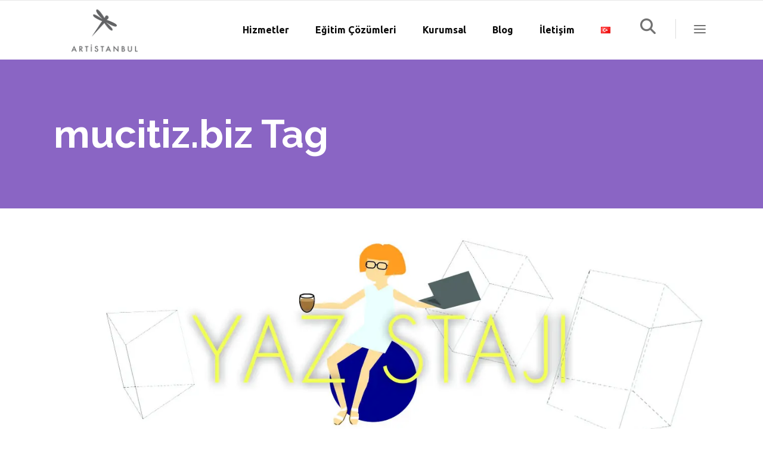

--- FILE ---
content_type: text/html; charset=UTF-8
request_url: https://www.artistanbul.io/etiket/mucitiz-biz/
body_size: 18745
content:
<!DOCTYPE html>
<html lang="tr-TR">
<head>
        	
		<meta charset="UTF-8"/>
		<link rel="profile" href="http://gmpg.org/xfn/11"/>
		<link rel="pingback" href="https://www.artistanbul.io/xmlrpc.php"/>
				<meta name="viewport" content="width=device-width,initial-scale=1,user-scalable=no">
		
	<link href="https://fonts.googleapis.com/css?family=Lato:100,100i,200,200i,300,300i,400,400i,500,500i,600,600i,700,700i,800,800i,900,900i%7COpen+Sans:100,100i,200,200i,300,300i,400,400i,500,500i,600,600i,700,700i,800,800i,900,900i%7CIndie+Flower:100,100i,200,200i,300,300i,400,400i,500,500i,600,600i,700,700i,800,800i,900,900i%7COswald:100,100i,200,200i,300,300i,400,400i,500,500i,600,600i,700,700i,800,800i,900,900i" rel="stylesheet"><script type="application/javascript">var qodeCoreAjaxUrl = "https://www.artistanbul.io/wp-admin/admin-ajax.php"</script><meta name='robots' content='index, follow, max-image-preview:large, max-snippet:-1, max-video-preview:-1' />
	<style>img:is([sizes="auto" i], [sizes^="auto," i]) { contain-intrinsic-size: 3000px 1500px }</style>
	
	<!-- This site is optimized with the Yoast SEO plugin v26.7 - https://yoast.com/wordpress/plugins/seo/ -->
	<title>mucitiz.biz arşivleri - Artistanbul</title>
	<link rel="canonical" href="https://www.artistanbul.io/etiket/mucitiz-biz/" />
	<meta property="og:locale" content="tr_TR" />
	<meta property="og:type" content="article" />
	<meta property="og:title" content="mucitiz.biz arşivleri - Artistanbul" />
	<meta property="og:url" content="https://www.artistanbul.io/etiket/mucitiz-biz/" />
	<meta property="og:site_name" content="Artistanbul" />
	<meta name="twitter:card" content="summary_large_image" />
	<meta name="twitter:site" content="@ArtistanbulHQ" />
	<script type="application/ld+json" class="yoast-schema-graph">{"@context":"https://schema.org","@graph":[{"@type":"CollectionPage","@id":"https://www.artistanbul.io/etiket/mucitiz-biz/","url":"https://www.artistanbul.io/etiket/mucitiz-biz/","name":"mucitiz.biz arşivleri - Artistanbul","isPartOf":{"@id":"https://www.artistanbul.io/#website"},"primaryImageOfPage":{"@id":"https://www.artistanbul.io/etiket/mucitiz-biz/#primaryimage"},"image":{"@id":"https://www.artistanbul.io/etiket/mucitiz-biz/#primaryimage"},"thumbnailUrl":"https://www.artistanbul.io/wp-content/uploads/2019/07/header1.jpg","breadcrumb":{"@id":"https://www.artistanbul.io/etiket/mucitiz-biz/#breadcrumb"},"inLanguage":"tr"},{"@type":"ImageObject","inLanguage":"tr","@id":"https://www.artistanbul.io/etiket/mucitiz-biz/#primaryimage","url":"https://www.artistanbul.io/wp-content/uploads/2019/07/header1.jpg","contentUrl":"https://www.artistanbul.io/wp-content/uploads/2019/07/header1.jpg","width":1300,"height":400},{"@type":"BreadcrumbList","@id":"https://www.artistanbul.io/etiket/mucitiz-biz/#breadcrumb","itemListElement":[{"@type":"ListItem","position":1,"name":"Ana sayfa","item":"https://www.artistanbul.io/"},{"@type":"ListItem","position":2,"name":"mucitiz.biz"}]},{"@type":"WebSite","@id":"https://www.artistanbul.io/#website","url":"https://www.artistanbul.io/","name":"Artistanbul","description":"Türkiye&#039;nin Tek Topluluk Yönetimi Ajansı","publisher":{"@id":"https://www.artistanbul.io/#organization"},"potentialAction":[{"@type":"SearchAction","target":{"@type":"EntryPoint","urlTemplate":"https://www.artistanbul.io/?s={search_term_string}"},"query-input":{"@type":"PropertyValueSpecification","valueRequired":true,"valueName":"search_term_string"}}],"inLanguage":"tr"},{"@type":"Organization","@id":"https://www.artistanbul.io/#organization","name":"Artistanbul","url":"https://www.artistanbul.io/","logo":{"@type":"ImageObject","inLanguage":"tr","@id":"https://www.artistanbul.io/#/schema/logo/image/","url":"https://www.artistanbul.io/wp-content/uploads/2015/12/Screen-Shot-2015-12-11-at-17.15.39.png","contentUrl":"https://www.artistanbul.io/wp-content/uploads/2015/12/Screen-Shot-2015-12-11-at-17.15.39.png","width":1148,"height":608,"caption":"Artistanbul"},"image":{"@id":"https://www.artistanbul.io/#/schema/logo/image/"},"sameAs":["https://www.facebook.com/artistanbul.io","https://x.com/ArtistanbulHQ","https://www.instagram.com/artistanbulhq/","https://www.linkedin.com/company/649040/"]}]}</script>
	<!-- / Yoast SEO plugin. -->


<link rel='dns-prefetch' href='//www.artistanbul.io' />
<link rel='dns-prefetch' href='//maps.googleapis.com' />
<link rel='dns-prefetch' href='//fonts.googleapis.com' />
<link rel='dns-prefetch' href='//www.googletagmanager.com' />
<link rel="alternate" type="application/rss+xml" title="Artistanbul &raquo; akışı" href="https://www.artistanbul.io/feed/" />
<link rel="alternate" type="application/rss+xml" title="Artistanbul &raquo; yorum akışı" href="https://www.artistanbul.io/comments/feed/" />
<link rel="alternate" type="application/rss+xml" title="Artistanbul &raquo; mucitiz.biz etiket akışı" href="https://www.artistanbul.io/etiket/mucitiz-biz/feed/" />
<script type="text/javascript">
/* <![CDATA[ */
window._wpemojiSettings = {"baseUrl":"https:\/\/s.w.org\/images\/core\/emoji\/16.0.1\/72x72\/","ext":".png","svgUrl":"https:\/\/s.w.org\/images\/core\/emoji\/16.0.1\/svg\/","svgExt":".svg","source":{"concatemoji":"https:\/\/www.artistanbul.io\/wp-includes\/js\/wp-emoji-release.min.js?ver=954969a18e4e51c421c00eeb0d85b9e5"}};
/*! This file is auto-generated */
!function(s,n){var o,i,e;function c(e){try{var t={supportTests:e,timestamp:(new Date).valueOf()};sessionStorage.setItem(o,JSON.stringify(t))}catch(e){}}function p(e,t,n){e.clearRect(0,0,e.canvas.width,e.canvas.height),e.fillText(t,0,0);var t=new Uint32Array(e.getImageData(0,0,e.canvas.width,e.canvas.height).data),a=(e.clearRect(0,0,e.canvas.width,e.canvas.height),e.fillText(n,0,0),new Uint32Array(e.getImageData(0,0,e.canvas.width,e.canvas.height).data));return t.every(function(e,t){return e===a[t]})}function u(e,t){e.clearRect(0,0,e.canvas.width,e.canvas.height),e.fillText(t,0,0);for(var n=e.getImageData(16,16,1,1),a=0;a<n.data.length;a++)if(0!==n.data[a])return!1;return!0}function f(e,t,n,a){switch(t){case"flag":return n(e,"\ud83c\udff3\ufe0f\u200d\u26a7\ufe0f","\ud83c\udff3\ufe0f\u200b\u26a7\ufe0f")?!1:!n(e,"\ud83c\udde8\ud83c\uddf6","\ud83c\udde8\u200b\ud83c\uddf6")&&!n(e,"\ud83c\udff4\udb40\udc67\udb40\udc62\udb40\udc65\udb40\udc6e\udb40\udc67\udb40\udc7f","\ud83c\udff4\u200b\udb40\udc67\u200b\udb40\udc62\u200b\udb40\udc65\u200b\udb40\udc6e\u200b\udb40\udc67\u200b\udb40\udc7f");case"emoji":return!a(e,"\ud83e\udedf")}return!1}function g(e,t,n,a){var r="undefined"!=typeof WorkerGlobalScope&&self instanceof WorkerGlobalScope?new OffscreenCanvas(300,150):s.createElement("canvas"),o=r.getContext("2d",{willReadFrequently:!0}),i=(o.textBaseline="top",o.font="600 32px Arial",{});return e.forEach(function(e){i[e]=t(o,e,n,a)}),i}function t(e){var t=s.createElement("script");t.src=e,t.defer=!0,s.head.appendChild(t)}"undefined"!=typeof Promise&&(o="wpEmojiSettingsSupports",i=["flag","emoji"],n.supports={everything:!0,everythingExceptFlag:!0},e=new Promise(function(e){s.addEventListener("DOMContentLoaded",e,{once:!0})}),new Promise(function(t){var n=function(){try{var e=JSON.parse(sessionStorage.getItem(o));if("object"==typeof e&&"number"==typeof e.timestamp&&(new Date).valueOf()<e.timestamp+604800&&"object"==typeof e.supportTests)return e.supportTests}catch(e){}return null}();if(!n){if("undefined"!=typeof Worker&&"undefined"!=typeof OffscreenCanvas&&"undefined"!=typeof URL&&URL.createObjectURL&&"undefined"!=typeof Blob)try{var e="postMessage("+g.toString()+"("+[JSON.stringify(i),f.toString(),p.toString(),u.toString()].join(",")+"));",a=new Blob([e],{type:"text/javascript"}),r=new Worker(URL.createObjectURL(a),{name:"wpTestEmojiSupports"});return void(r.onmessage=function(e){c(n=e.data),r.terminate(),t(n)})}catch(e){}c(n=g(i,f,p,u))}t(n)}).then(function(e){for(var t in e)n.supports[t]=e[t],n.supports.everything=n.supports.everything&&n.supports[t],"flag"!==t&&(n.supports.everythingExceptFlag=n.supports.everythingExceptFlag&&n.supports[t]);n.supports.everythingExceptFlag=n.supports.everythingExceptFlag&&!n.supports.flag,n.DOMReady=!1,n.readyCallback=function(){n.DOMReady=!0}}).then(function(){return e}).then(function(){var e;n.supports.everything||(n.readyCallback(),(e=n.source||{}).concatemoji?t(e.concatemoji):e.wpemoji&&e.twemoji&&(t(e.twemoji),t(e.wpemoji)))}))}((window,document),window._wpemojiSettings);
/* ]]> */
</script>
<link rel='stylesheet' id='layerslider-css' href='https://www.artistanbul.io/wp-content/plugins/LayerSlider/assets/static/layerslider/css/layerslider.css?ver=7.15.1' type='text/css' media='all' />
<style id='wp-emoji-styles-inline-css' type='text/css'>

	img.wp-smiley, img.emoji {
		display: inline !important;
		border: none !important;
		box-shadow: none !important;
		height: 1em !important;
		width: 1em !important;
		margin: 0 0.07em !important;
		vertical-align: -0.1em !important;
		background: none !important;
		padding: 0 !important;
	}
</style>
<link rel='stylesheet' id='wp-block-library-css' href='https://www.artistanbul.io/wp-includes/css/dist/block-library/style.min.css?ver=954969a18e4e51c421c00eeb0d85b9e5' type='text/css' media='all' />
<style id='classic-theme-styles-inline-css' type='text/css'>
/*! This file is auto-generated */
.wp-block-button__link{color:#fff;background-color:#32373c;border-radius:9999px;box-shadow:none;text-decoration:none;padding:calc(.667em + 2px) calc(1.333em + 2px);font-size:1.125em}.wp-block-file__button{background:#32373c;color:#fff;text-decoration:none}
</style>
<style id='global-styles-inline-css' type='text/css'>
:root{--wp--preset--aspect-ratio--square: 1;--wp--preset--aspect-ratio--4-3: 4/3;--wp--preset--aspect-ratio--3-4: 3/4;--wp--preset--aspect-ratio--3-2: 3/2;--wp--preset--aspect-ratio--2-3: 2/3;--wp--preset--aspect-ratio--16-9: 16/9;--wp--preset--aspect-ratio--9-16: 9/16;--wp--preset--color--black: #000000;--wp--preset--color--cyan-bluish-gray: #abb8c3;--wp--preset--color--white: #ffffff;--wp--preset--color--pale-pink: #f78da7;--wp--preset--color--vivid-red: #cf2e2e;--wp--preset--color--luminous-vivid-orange: #ff6900;--wp--preset--color--luminous-vivid-amber: #fcb900;--wp--preset--color--light-green-cyan: #7bdcb5;--wp--preset--color--vivid-green-cyan: #00d084;--wp--preset--color--pale-cyan-blue: #8ed1fc;--wp--preset--color--vivid-cyan-blue: #0693e3;--wp--preset--color--vivid-purple: #9b51e0;--wp--preset--gradient--vivid-cyan-blue-to-vivid-purple: linear-gradient(135deg,rgba(6,147,227,1) 0%,rgb(155,81,224) 100%);--wp--preset--gradient--light-green-cyan-to-vivid-green-cyan: linear-gradient(135deg,rgb(122,220,180) 0%,rgb(0,208,130) 100%);--wp--preset--gradient--luminous-vivid-amber-to-luminous-vivid-orange: linear-gradient(135deg,rgba(252,185,0,1) 0%,rgba(255,105,0,1) 100%);--wp--preset--gradient--luminous-vivid-orange-to-vivid-red: linear-gradient(135deg,rgba(255,105,0,1) 0%,rgb(207,46,46) 100%);--wp--preset--gradient--very-light-gray-to-cyan-bluish-gray: linear-gradient(135deg,rgb(238,238,238) 0%,rgb(169,184,195) 100%);--wp--preset--gradient--cool-to-warm-spectrum: linear-gradient(135deg,rgb(74,234,220) 0%,rgb(151,120,209) 20%,rgb(207,42,186) 40%,rgb(238,44,130) 60%,rgb(251,105,98) 80%,rgb(254,248,76) 100%);--wp--preset--gradient--blush-light-purple: linear-gradient(135deg,rgb(255,206,236) 0%,rgb(152,150,240) 100%);--wp--preset--gradient--blush-bordeaux: linear-gradient(135deg,rgb(254,205,165) 0%,rgb(254,45,45) 50%,rgb(107,0,62) 100%);--wp--preset--gradient--luminous-dusk: linear-gradient(135deg,rgb(255,203,112) 0%,rgb(199,81,192) 50%,rgb(65,88,208) 100%);--wp--preset--gradient--pale-ocean: linear-gradient(135deg,rgb(255,245,203) 0%,rgb(182,227,212) 50%,rgb(51,167,181) 100%);--wp--preset--gradient--electric-grass: linear-gradient(135deg,rgb(202,248,128) 0%,rgb(113,206,126) 100%);--wp--preset--gradient--midnight: linear-gradient(135deg,rgb(2,3,129) 0%,rgb(40,116,252) 100%);--wp--preset--font-size--small: 13px;--wp--preset--font-size--medium: 20px;--wp--preset--font-size--large: 36px;--wp--preset--font-size--x-large: 42px;--wp--preset--spacing--20: 0.44rem;--wp--preset--spacing--30: 0.67rem;--wp--preset--spacing--40: 1rem;--wp--preset--spacing--50: 1.5rem;--wp--preset--spacing--60: 2.25rem;--wp--preset--spacing--70: 3.38rem;--wp--preset--spacing--80: 5.06rem;--wp--preset--shadow--natural: 6px 6px 9px rgba(0, 0, 0, 0.2);--wp--preset--shadow--deep: 12px 12px 50px rgba(0, 0, 0, 0.4);--wp--preset--shadow--sharp: 6px 6px 0px rgba(0, 0, 0, 0.2);--wp--preset--shadow--outlined: 6px 6px 0px -3px rgba(255, 255, 255, 1), 6px 6px rgba(0, 0, 0, 1);--wp--preset--shadow--crisp: 6px 6px 0px rgba(0, 0, 0, 1);}:where(.is-layout-flex){gap: 0.5em;}:where(.is-layout-grid){gap: 0.5em;}body .is-layout-flex{display: flex;}.is-layout-flex{flex-wrap: wrap;align-items: center;}.is-layout-flex > :is(*, div){margin: 0;}body .is-layout-grid{display: grid;}.is-layout-grid > :is(*, div){margin: 0;}:where(.wp-block-columns.is-layout-flex){gap: 2em;}:where(.wp-block-columns.is-layout-grid){gap: 2em;}:where(.wp-block-post-template.is-layout-flex){gap: 1.25em;}:where(.wp-block-post-template.is-layout-grid){gap: 1.25em;}.has-black-color{color: var(--wp--preset--color--black) !important;}.has-cyan-bluish-gray-color{color: var(--wp--preset--color--cyan-bluish-gray) !important;}.has-white-color{color: var(--wp--preset--color--white) !important;}.has-pale-pink-color{color: var(--wp--preset--color--pale-pink) !important;}.has-vivid-red-color{color: var(--wp--preset--color--vivid-red) !important;}.has-luminous-vivid-orange-color{color: var(--wp--preset--color--luminous-vivid-orange) !important;}.has-luminous-vivid-amber-color{color: var(--wp--preset--color--luminous-vivid-amber) !important;}.has-light-green-cyan-color{color: var(--wp--preset--color--light-green-cyan) !important;}.has-vivid-green-cyan-color{color: var(--wp--preset--color--vivid-green-cyan) !important;}.has-pale-cyan-blue-color{color: var(--wp--preset--color--pale-cyan-blue) !important;}.has-vivid-cyan-blue-color{color: var(--wp--preset--color--vivid-cyan-blue) !important;}.has-vivid-purple-color{color: var(--wp--preset--color--vivid-purple) !important;}.has-black-background-color{background-color: var(--wp--preset--color--black) !important;}.has-cyan-bluish-gray-background-color{background-color: var(--wp--preset--color--cyan-bluish-gray) !important;}.has-white-background-color{background-color: var(--wp--preset--color--white) !important;}.has-pale-pink-background-color{background-color: var(--wp--preset--color--pale-pink) !important;}.has-vivid-red-background-color{background-color: var(--wp--preset--color--vivid-red) !important;}.has-luminous-vivid-orange-background-color{background-color: var(--wp--preset--color--luminous-vivid-orange) !important;}.has-luminous-vivid-amber-background-color{background-color: var(--wp--preset--color--luminous-vivid-amber) !important;}.has-light-green-cyan-background-color{background-color: var(--wp--preset--color--light-green-cyan) !important;}.has-vivid-green-cyan-background-color{background-color: var(--wp--preset--color--vivid-green-cyan) !important;}.has-pale-cyan-blue-background-color{background-color: var(--wp--preset--color--pale-cyan-blue) !important;}.has-vivid-cyan-blue-background-color{background-color: var(--wp--preset--color--vivid-cyan-blue) !important;}.has-vivid-purple-background-color{background-color: var(--wp--preset--color--vivid-purple) !important;}.has-black-border-color{border-color: var(--wp--preset--color--black) !important;}.has-cyan-bluish-gray-border-color{border-color: var(--wp--preset--color--cyan-bluish-gray) !important;}.has-white-border-color{border-color: var(--wp--preset--color--white) !important;}.has-pale-pink-border-color{border-color: var(--wp--preset--color--pale-pink) !important;}.has-vivid-red-border-color{border-color: var(--wp--preset--color--vivid-red) !important;}.has-luminous-vivid-orange-border-color{border-color: var(--wp--preset--color--luminous-vivid-orange) !important;}.has-luminous-vivid-amber-border-color{border-color: var(--wp--preset--color--luminous-vivid-amber) !important;}.has-light-green-cyan-border-color{border-color: var(--wp--preset--color--light-green-cyan) !important;}.has-vivid-green-cyan-border-color{border-color: var(--wp--preset--color--vivid-green-cyan) !important;}.has-pale-cyan-blue-border-color{border-color: var(--wp--preset--color--pale-cyan-blue) !important;}.has-vivid-cyan-blue-border-color{border-color: var(--wp--preset--color--vivid-cyan-blue) !important;}.has-vivid-purple-border-color{border-color: var(--wp--preset--color--vivid-purple) !important;}.has-vivid-cyan-blue-to-vivid-purple-gradient-background{background: var(--wp--preset--gradient--vivid-cyan-blue-to-vivid-purple) !important;}.has-light-green-cyan-to-vivid-green-cyan-gradient-background{background: var(--wp--preset--gradient--light-green-cyan-to-vivid-green-cyan) !important;}.has-luminous-vivid-amber-to-luminous-vivid-orange-gradient-background{background: var(--wp--preset--gradient--luminous-vivid-amber-to-luminous-vivid-orange) !important;}.has-luminous-vivid-orange-to-vivid-red-gradient-background{background: var(--wp--preset--gradient--luminous-vivid-orange-to-vivid-red) !important;}.has-very-light-gray-to-cyan-bluish-gray-gradient-background{background: var(--wp--preset--gradient--very-light-gray-to-cyan-bluish-gray) !important;}.has-cool-to-warm-spectrum-gradient-background{background: var(--wp--preset--gradient--cool-to-warm-spectrum) !important;}.has-blush-light-purple-gradient-background{background: var(--wp--preset--gradient--blush-light-purple) !important;}.has-blush-bordeaux-gradient-background{background: var(--wp--preset--gradient--blush-bordeaux) !important;}.has-luminous-dusk-gradient-background{background: var(--wp--preset--gradient--luminous-dusk) !important;}.has-pale-ocean-gradient-background{background: var(--wp--preset--gradient--pale-ocean) !important;}.has-electric-grass-gradient-background{background: var(--wp--preset--gradient--electric-grass) !important;}.has-midnight-gradient-background{background: var(--wp--preset--gradient--midnight) !important;}.has-small-font-size{font-size: var(--wp--preset--font-size--small) !important;}.has-medium-font-size{font-size: var(--wp--preset--font-size--medium) !important;}.has-large-font-size{font-size: var(--wp--preset--font-size--large) !important;}.has-x-large-font-size{font-size: var(--wp--preset--font-size--x-large) !important;}
:where(.wp-block-post-template.is-layout-flex){gap: 1.25em;}:where(.wp-block-post-template.is-layout-grid){gap: 1.25em;}
:where(.wp-block-columns.is-layout-flex){gap: 2em;}:where(.wp-block-columns.is-layout-grid){gap: 2em;}
:root :where(.wp-block-pullquote){font-size: 1.5em;line-height: 1.6;}
</style>
<link rel='stylesheet' id='contact-form-7-css' href='https://www.artistanbul.io/wp-content/plugins/contact-form-7/includes/css/styles.css?ver=6.1.4' type='text/css' media='all' />
<link rel='stylesheet' id='select2-css' href='https://www.artistanbul.io/wp-content/themes/startit/framework/admin/assets/css/select2.min.css?ver=954969a18e4e51c421c00eeb0d85b9e5' type='text/css' media='all' />
<link rel='stylesheet' id='qodef-cpt-dashboard-style-css' href='https://www.artistanbul.io/wp-content/plugins/select-core/core-dashboard/assets/css/core-dashboard.min.css?ver=954969a18e4e51c421c00eeb0d85b9e5' type='text/css' media='all' />
<link rel='stylesheet' id='qi-addons-for-elementor-grid-style-css' href='https://www.artistanbul.io/wp-content/plugins/qi-addons-for-elementor/assets/css/grid.min.css?ver=1.9.5' type='text/css' media='all' />
<link rel='stylesheet' id='qi-addons-for-elementor-helper-parts-style-css' href='https://www.artistanbul.io/wp-content/plugins/qi-addons-for-elementor/assets/css/helper-parts.min.css?ver=1.9.5' type='text/css' media='all' />
<link rel='stylesheet' id='qi-addons-for-elementor-style-css' href='https://www.artistanbul.io/wp-content/plugins/qi-addons-for-elementor/assets/css/main.min.css?ver=1.9.5' type='text/css' media='all' />
<link rel='stylesheet' id='startit-qode-default-style-css' href='https://www.artistanbul.io/wp-content/themes/startit/style.css?ver=954969a18e4e51c421c00eeb0d85b9e5' type='text/css' media='all' />
<link rel='stylesheet' id='startit-qode-modules-css' href='https://www.artistanbul.io/wp-content/themes/startit/assets/css/modules.min.css?ver=954969a18e4e51c421c00eeb0d85b9e5' type='text/css' media='all' />
<link rel='stylesheet' id='startit-qode-child-style-css' href='https://www.artistanbul.io/wp-content/themes/startit-child/style.css?ver=954969a18e4e51c421c00eeb0d85b9e5' type='text/css' media='all' />
<link rel='stylesheet' id='startit-qode-modules-plugins-css' href='https://www.artistanbul.io/wp-content/themes/startit/assets/css/plugins.min.css?ver=954969a18e4e51c421c00eeb0d85b9e5' type='text/css' media='all' />
<!--[if IE 9]>
<link rel='stylesheet' id='startit-qode-ie9-style-css' href='https://www.artistanbul.io/wp-content/themes/startit/assets/css/ie9_stylesheet.min.css?ver=954969a18e4e51c421c00eeb0d85b9e5' type='text/css' media='all' />
<![endif]-->
<link rel='stylesheet' id='startit-qode-blog-css' href='https://www.artistanbul.io/wp-content/themes/startit/assets/css/blog.min.css?ver=954969a18e4e51c421c00eeb0d85b9e5' type='text/css' media='all' />
<link rel='stylesheet' id='mediaelement-css' href='https://www.artistanbul.io/wp-includes/js/mediaelement/mediaelementplayer-legacy.min.css?ver=4.2.17' type='text/css' media='all' />
<link rel='stylesheet' id='wp-mediaelement-css' href='https://www.artistanbul.io/wp-includes/js/mediaelement/wp-mediaelement.min.css?ver=954969a18e4e51c421c00eeb0d85b9e5' type='text/css' media='all' />
<link rel='stylesheet' id='startit-qode-modules-responsive-css' href='https://www.artistanbul.io/wp-content/themes/startit/assets/css/modules-responsive.min.css?ver=954969a18e4e51c421c00eeb0d85b9e5' type='text/css' media='all' />
<link rel='stylesheet' id='startit-qode-blog-responsive-css' href='https://www.artistanbul.io/wp-content/themes/startit/assets/css/blog-responsive.min.css?ver=954969a18e4e51c421c00eeb0d85b9e5' type='text/css' media='all' />
<link rel='stylesheet' id='startit-qode-style-dynamic-responsive-css' href='https://www.artistanbul.io/wp-content/themes/startit/assets/css/style_dynamic_responsive_callback.php?ver=954969a18e4e51c421c00eeb0d85b9e5' type='text/css' media='all' />
<link rel='stylesheet' id='startit-qode-style-dynamic-css' href='https://www.artistanbul.io/wp-content/themes/startit/assets/css/style_dynamic_callback.php?ver=954969a18e4e51c421c00eeb0d85b9e5' type='text/css' media='all' />
<link rel='stylesheet' id='startit-qode-google-fonts-css' href='https://fonts.googleapis.com/css?family=Raleway%3A100%2C100italic%2C200%2C200italic%2C300%2C300italic%2C400%2C400italic%2C500%2C500italic%2C600%2C600italic%2C700%2C700italic%2C800%2C800italic%2C900%2C900italic%7CUbuntu%3A100%2C100italic%2C200%2C200italic%2C300%2C300italic%2C400%2C400italic%2C500%2C500italic%2C600%2C600italic%2C700%2C700italic%2C800%2C800italic%2C900%2C900italic&#038;subset=latin%2Clatin-ext&#038;ver=1.0.0' type='text/css' media='all' />
<link rel='stylesheet' id='swiper-css' href='https://www.artistanbul.io/wp-content/plugins/qi-addons-for-elementor/assets/plugins/swiper/8.4.5/swiper.min.css?ver=8.4.5' type='text/css' media='all' />
<script type="text/javascript" src="https://www.artistanbul.io/wp-includes/js/jquery/jquery.min.js?ver=3.7.1" id="jquery-core-js"></script>
<script type="text/javascript" src="https://www.artistanbul.io/wp-includes/js/jquery/jquery-migrate.min.js?ver=3.4.1" id="jquery-migrate-js"></script>
<script type="text/javascript" src="https://www.artistanbul.io/wp-content/themes/startit/assets/js/modules/plugins/scrolltoplugin.min.js?ver=954969a18e4e51c421c00eeb0d85b9e5" id="scrollto-js"></script>
<script type="text/javascript" id="layerslider-utils-js-extra">
/* <![CDATA[ */
var LS_Meta = {"v":"7.15.1","fixGSAP":"1"};
/* ]]> */
</script>
<script type="text/javascript" src="https://www.artistanbul.io/wp-content/plugins/LayerSlider/assets/static/layerslider/js/layerslider.utils.js?ver=7.15.1" id="layerslider-utils-js"></script>
<script type="text/javascript" src="https://www.artistanbul.io/wp-content/plugins/LayerSlider/assets/static/layerslider/js/layerslider.kreaturamedia.jquery.js?ver=7.15.1" id="layerslider-js"></script>
<script type="text/javascript" src="https://www.artistanbul.io/wp-content/plugins/LayerSlider/assets/static/layerslider/js/layerslider.transitions.js?ver=7.15.1" id="layerslider-transitions-js"></script>
<script type="text/javascript" src="//www.artistanbul.io/wp-content/plugins/revslider/sr6/assets/js/rbtools.min.js?ver=6.7.36" id="tp-tools-js"></script>
<script type="text/javascript" src="//www.artistanbul.io/wp-content/plugins/revslider/sr6/assets/js/rs6.min.js?ver=6.7.36" id="revmin-js"></script>
<script></script><meta name="generator" content="Powered by LayerSlider 7.15.1 - Build Heros, Sliders, and Popups. Create Animations and Beautiful, Rich Web Content as Easy as Never Before on WordPress." />
<!-- LayerSlider updates and docs at: https://layerslider.com -->
<link rel="https://api.w.org/" href="https://www.artistanbul.io/wp-json/" /><link rel="alternate" title="JSON" type="application/json" href="https://www.artistanbul.io/wp-json/wp/v2/tags/1448" /><link rel="EditURI" type="application/rsd+xml" title="RSD" href="https://www.artistanbul.io/xmlrpc.php?rsd" />

<meta name="generator" content="Site Kit by Google 1.170.0" /><script type="text/javascript">
(function(url){
	if(/(?:Chrome\/26\.0\.1410\.63 Safari\/537\.31|WordfenceTestMonBot)/.test(navigator.userAgent)){ return; }
	var addEvent = function(evt, handler) {
		if (window.addEventListener) {
			document.addEventListener(evt, handler, false);
		} else if (window.attachEvent) {
			document.attachEvent('on' + evt, handler);
		}
	};
	var removeEvent = function(evt, handler) {
		if (window.removeEventListener) {
			document.removeEventListener(evt, handler, false);
		} else if (window.detachEvent) {
			document.detachEvent('on' + evt, handler);
		}
	};
	var evts = 'contextmenu dblclick drag dragend dragenter dragleave dragover dragstart drop keydown keypress keyup mousedown mousemove mouseout mouseover mouseup mousewheel scroll'.split(' ');
	var logHuman = function() {
		if (window.wfLogHumanRan) { return; }
		window.wfLogHumanRan = true;
		var wfscr = document.createElement('script');
		wfscr.type = 'text/javascript';
		wfscr.async = true;
		wfscr.src = url + '&r=' + Math.random();
		(document.getElementsByTagName('head')[0]||document.getElementsByTagName('body')[0]).appendChild(wfscr);
		for (var i = 0; i < evts.length; i++) {
			removeEvent(evts[i], logHuman);
		}
	};
	for (var i = 0; i < evts.length; i++) {
		addEvent(evts[i], logHuman);
	}
})('//www.artistanbul.io/?wordfence_lh=1&hid=29E66D0E23E9C97C123E036569E036E0');
</script><meta name="generator" content="Elementor 3.31.5; features: additional_custom_breakpoints, e_element_cache; settings: css_print_method-external, google_font-enabled, font_display-auto">
			<style>
				.e-con.e-parent:nth-of-type(n+4):not(.e-lazyloaded):not(.e-no-lazyload),
				.e-con.e-parent:nth-of-type(n+4):not(.e-lazyloaded):not(.e-no-lazyload) * {
					background-image: none !important;
				}
				@media screen and (max-height: 1024px) {
					.e-con.e-parent:nth-of-type(n+3):not(.e-lazyloaded):not(.e-no-lazyload),
					.e-con.e-parent:nth-of-type(n+3):not(.e-lazyloaded):not(.e-no-lazyload) * {
						background-image: none !important;
					}
				}
				@media screen and (max-height: 640px) {
					.e-con.e-parent:nth-of-type(n+2):not(.e-lazyloaded):not(.e-no-lazyload),
					.e-con.e-parent:nth-of-type(n+2):not(.e-lazyloaded):not(.e-no-lazyload) * {
						background-image: none !important;
					}
				}
			</style>
			<meta name="generator" content="Powered by WPBakery Page Builder - drag and drop page builder for WordPress."/>
<style class="wpcode-css-snippet">.qodef-icon-font-awesome[class*="fa fa fa-"]:before {
    font-family: "Font Awesome 6 Free" !important;
    font-weight: 900 !important;
}</style><style class="wpcode-css-snippet">/* Target blog page specifically */
.qodef-post-text-inner .qodef-more-link-container {
    display: none !important;
}</style><style class="wpcode-css-snippet">@media ( min-width:1025px) and (max-width:1200px){
	.qodef-search-opener{margin: 0 15px 0 15px !important}
}
@media (min-width: 768px){
	.qodef-slider {
min-height: 780px
}

rs-layer-wrap.rs-parallax-wrap {
    margin-top: clamp(10px, 10%, 100px ) !important;
}

}

.qodef-post-text p {
	padding: 8px 0;
}

.qodef-portfolio-content p {
	margin-bottom: 16px;
}

.widget.qodef-footer-column-1.widget_text .textwidget p {
	margin-block-start: 10px;
  margin-block-end: 10px;
	text-align: left;
}

.widget.qodef-footer-column-1.widget_text .textwidget p a img {
	float: none;
}

.pll-parent-menu-item.menu-item.menu-item-type-custom.menu-item-object-custom.menu-item-has-children.has_sub.narrow a .item_outer .item_inner {
	display: flex;
	align-items: center;
	justify-content: : center;
}

.pll-parent-menu-item.menu-item.menu-item-type-custom.menu-item-object-custom.menu-item-has-children.has_sub.narrow .second .inner ul li {
	min-width: 75px;
	width: auto;
}

.pll-parent-menu-item.menu-item.menu-item-type-custom.menu-item-object-custom.menu-item-has-children.has_sub.narrow .second .inner ul li a .item_outer .item_inner .item_text {
	width: 16px;
}

.wpb_wrapper p {
	padding: 10px 0;
}
</style><meta name="generator" content="Powered by Slider Revolution 6.7.36 - responsive, Mobile-Friendly Slider Plugin for WordPress with comfortable drag and drop interface." />
<link rel="icon" href="https://www.artistanbul.io/wp-content/uploads/2015/12/fav.png" sizes="32x32" />
<link rel="icon" href="https://www.artistanbul.io/wp-content/uploads/2015/12/fav.png" sizes="192x192" />
<link rel="apple-touch-icon" href="https://www.artistanbul.io/wp-content/uploads/2015/12/fav.png" />
<meta name="msapplication-TileImage" content="https://www.artistanbul.io/wp-content/uploads/2015/12/fav.png" />
<script>function setREVStartSize(e){
			//window.requestAnimationFrame(function() {
				window.RSIW = window.RSIW===undefined ? window.innerWidth : window.RSIW;
				window.RSIH = window.RSIH===undefined ? window.innerHeight : window.RSIH;
				try {
					var pw = document.getElementById(e.c).parentNode.offsetWidth,
						newh;
					pw = pw===0 || isNaN(pw) || (e.l=="fullwidth" || e.layout=="fullwidth") ? window.RSIW : pw;
					e.tabw = e.tabw===undefined ? 0 : parseInt(e.tabw);
					e.thumbw = e.thumbw===undefined ? 0 : parseInt(e.thumbw);
					e.tabh = e.tabh===undefined ? 0 : parseInt(e.tabh);
					e.thumbh = e.thumbh===undefined ? 0 : parseInt(e.thumbh);
					e.tabhide = e.tabhide===undefined ? 0 : parseInt(e.tabhide);
					e.thumbhide = e.thumbhide===undefined ? 0 : parseInt(e.thumbhide);
					e.mh = e.mh===undefined || e.mh=="" || e.mh==="auto" ? 0 : parseInt(e.mh,0);
					if(e.layout==="fullscreen" || e.l==="fullscreen")
						newh = Math.max(e.mh,window.RSIH);
					else{
						e.gw = Array.isArray(e.gw) ? e.gw : [e.gw];
						for (var i in e.rl) if (e.gw[i]===undefined || e.gw[i]===0) e.gw[i] = e.gw[i-1];
						e.gh = e.el===undefined || e.el==="" || (Array.isArray(e.el) && e.el.length==0)? e.gh : e.el;
						e.gh = Array.isArray(e.gh) ? e.gh : [e.gh];
						for (var i in e.rl) if (e.gh[i]===undefined || e.gh[i]===0) e.gh[i] = e.gh[i-1];
											
						var nl = new Array(e.rl.length),
							ix = 0,
							sl;
						e.tabw = e.tabhide>=pw ? 0 : e.tabw;
						e.thumbw = e.thumbhide>=pw ? 0 : e.thumbw;
						e.tabh = e.tabhide>=pw ? 0 : e.tabh;
						e.thumbh = e.thumbhide>=pw ? 0 : e.thumbh;
						for (var i in e.rl) nl[i] = e.rl[i]<window.RSIW ? 0 : e.rl[i];
						sl = nl[0];
						for (var i in nl) if (sl>nl[i] && nl[i]>0) { sl = nl[i]; ix=i;}
						var m = pw>(e.gw[ix]+e.tabw+e.thumbw) ? 1 : (pw-(e.tabw+e.thumbw)) / (e.gw[ix]);
						newh =  (e.gh[ix] * m) + (e.tabh + e.thumbh);
					}
					var el = document.getElementById(e.c);
					if (el!==null && el) el.style.height = newh+"px";
					el = document.getElementById(e.c+"_wrapper");
					if (el!==null && el) {
						el.style.height = newh+"px";
						el.style.display = "block";
					}
				} catch(e){
					console.log("Failure at Presize of Slider:" + e)
				}
			//});
		  };</script>
<noscript><style> .wpb_animate_when_almost_visible { opacity: 1; }</style></noscript></head>

<body class="archive tag tag-mucitiz-biz tag-1448 wp-theme-startit wp-child-theme-startit-child select-core-2.6 qodef-qi--touch qi-addons-for-elementor-1.9.5 startit child-child-ver-2.0.2 startit-ver-5.0  qodef-no-animations-on-touch qodef-blog-installed qodef-header-standard qodef-sticky-header-on-scroll-up qodef-default-mobile-header qodef-sticky-up-mobile-header qodef-menu-item-first-level-bg-color qodef-dropdown-default qodef-search-covers-header qodef-side-menu-slide-with-content qodef-width-470 wpb-js-composer js-comp-ver-8.6.1 vc_responsive elementor-default elementor-kit-16883">
<section class="qodef-side-menu right">
		<div class="qodef-close-side-menu-holder">
		<div class="qodef-close-side-menu-holder-inner">
			<a href="#" target="_self" class="qodef-close-side-menu">
				<span aria-hidden="true" class="icon_close"></span>
			</a>
		</div>
	</div>
	<div id="text-20" class="widget qodef-sidearea widget_text">			<div class="textwidget"><p><!-- BEGIN: HTML for OptIn Tag --></p>
<form action="http://euromessage-livem.ebultenim.com/Subscribe/subscribe2.asp" method="get" name="ccoptin" target="_blank">
<table border="1" width="200" cellspacing="0" cellpadding="3" bgcolor="#d8d8d8">
<tbody>
<tr>
<td align="center">&nbsp;</p>
<p>E-Bülten&#8217;e kayıt olun</td>
</tr>
<tr>
<td align="center"><span style="font-family: Verdana,Arial,Helvetica; font-size: small;"><b>E-Posta:</b><br />
<input name="EMAIL" size="30" type="text" /><br />
<input name="ID" type="HIDDEN" value="776604AB26874032AE1B622E1B2872F4" /><br />
<input name="go" type="submit" value="Gönder" /><br />
</span></td>
</tr>
</tbody>
</table>
</form>
<p><!-- End: HTML for OptIn Tag --></p>
</div>
		</div></section>
<div class="qodef-wrapper">
    <div class="qodef-wrapper-inner">
        
<header class="qodef-page-header">
        <div class="qodef-menu-area" >
                    <div class="qodef-grid">
        			<form role="search" action="https://www.artistanbul.io/" class="qodef-search-cover" method="get">
		<div class="qodef-container">
		<div class="qodef-container-inner clearfix">
						<div class="qodef-form-holder-outer">
				<div class="qodef-form-holder">
					<div class="qodef-form-holder-inner">
						<input type="text" placeholder="Arama" name="s" class="qode_search_field no-livesearch" autocomplete="off" />
						<div class="qodef-search-close">
							<a href="#">
								<i class="qodef-icon-font-awesome fa fa-times " ></i>							</a>
						</div>
					</div>
				</div>
			</div>
					</div>
	</div>
	</form>            <div class="qodef-vertical-align-containers">
                <div class="qodef-position-left">
                    <div class="qodef-position-left-inner">
                        
<div class="qodef-logo-wrapper">
    <a href="https://www.artistanbul.io/" style="height: 92px;">
        <img class="qodef-normal-logo" src="https://www.artistanbul.io/wp-content/uploads/2018/01/artistanbul_logo00.png" alt="logo"/>
        <img class="qodef-dark-logo" src="https://www.artistanbul.io/wp-content/uploads/2018/01/artistanbul_logo00.png" alt="dark logo"/>        <img class="qodef-light-logo" src="https://www.artistanbul.io/wp-content/uploads/2018/01/artistanbul_logo00.png" alt="light logo"/>    </a>
</div>

                    </div>
                </div>
                <div class="qodef-position-right">
                    <div class="qodef-position-right-inner">
                        
<nav class="qodef-main-menu qodef-drop-down qodef-default-nav">
    <ul id="menu-artistanbul" class="clearfix"><li id="nav-menu-item-5926" class="menu-item menu-item-type-custom menu-item-object-custom menu-item-has-children  has_sub narrow"><a href="#" class=" no_link" style="cursor: default;" onclick="JavaScript: return false;"><span class="item_outer"><span class="item_inner"><span class="menu_icon_wrapper"><i class="menu_icon null fa"></i></span><span class="item_text">Hizmetler</span></span><span class="plus"></span></span></a>
<div class="second"><div class="inner"><ul>
	<li id="nav-menu-item-6507" class="menu-item menu-item-type-post_type menu-item-object-page "><a href="https://www.artistanbul.io/kurumsal-yazilim/" class=""><span class="item_outer"><span class="item_inner"><span class="menu_icon_wrapper"><i class="menu_icon null fa"></i></span><span class="item_text">Kurumsal Yazılımlar</span></span><span class="plus"></span></span></a></li>
	<li id="nav-menu-item-7428" class="menu-item menu-item-type-post_type menu-item-object-page "><a href="https://www.artistanbul.io/goc/" class=""><span class="item_outer"><span class="item_inner"><span class="menu_icon_wrapper"><i class="menu_icon null fa"></i></span><span class="item_text">Özgür Yazılımlar</span></span><span class="plus"></span></span></a></li>
	<li id="nav-menu-item-6442" class="menu-item menu-item-type-post_type menu-item-object-page "><a href="https://www.artistanbul.io/topluluk-yonetimi/" class=""><span class="item_outer"><span class="item_inner"><span class="menu_icon_wrapper"><i class="menu_icon null fa"></i></span><span class="item_text">Topluluk Yönetimi</span></span><span class="plus"></span></span></a></li>
	<li id="nav-menu-item-17172" class="menu-item menu-item-type-post_type menu-item-object-page "><a href="https://www.artistanbul.io/gitlab/" class=""><span class="item_outer"><span class="item_inner"><span class="menu_icon_wrapper"><i class="menu_icon blank fa"></i></span><span class="item_text">GitLab</span></span><span class="plus"></span></span></a></li>
	<li id="nav-menu-item-13418" class="menu-item menu-item-type-post_type menu-item-object-page "><a href="https://www.artistanbul.io/acik-kaynak-uyumlulugu/" class=""><span class="item_outer"><span class="item_inner"><span class="menu_icon_wrapper"><i class="menu_icon blank fa"></i></span><span class="item_text">Açık Kaynak Uyumluluğu</span></span><span class="plus"></span></span></a></li>
</ul></div></div>
</li>
<li id="nav-menu-item-16168" class="menu-item menu-item-type-custom menu-item-object-custom menu-item-has-children  has_sub narrow"><a href="#" class=""><span class="item_outer"><span class="item_inner"><span class="menu_icon_wrapper"><i class="menu_icon blank fa"></i></span><span class="item_text">Eğitim Çözümleri</span></span><span class="plus"></span></span></a>
<div class="second"><div class="inner"><ul>
	<li id="nav-menu-item-16201" class="menu-item menu-item-type-post_type menu-item-object-page "><a href="https://www.artistanbul.io/bigbluebutton/" class=""><span class="item_outer"><span class="item_inner"><span class="menu_icon_wrapper"><i class="menu_icon blank fa"></i></span><span class="item_text">BigBlueButton</span></span><span class="plus"></span></span></a></li>
	<li id="nav-menu-item-5305" class="menu-item menu-item-type-post_type menu-item-object-page "><a href="https://www.artistanbul.io/egitim-mufredatlari/" class=""><span class="item_outer"><span class="item_inner"><span class="menu_icon_wrapper"><i class="menu_icon null fa"></i></span><span class="item_text">Eğitim Müfredatları</span></span><span class="plus"></span></span></a></li>
	<li id="nav-menu-item-12606" class="menu-item menu-item-type-post_type menu-item-object-page "><a href="https://www.artistanbul.io/maker-laboratuvari/" class=""><span class="item_outer"><span class="item_inner"><span class="menu_icon_wrapper"><i class="menu_icon blank fa"></i></span><span class="item_text">Maker Laboratuvarı</span></span><span class="plus"></span></span></a></li>
	<li id="nav-menu-item-13363" class="menu-item menu-item-type-post_type menu-item-object-page "><a href="https://www.artistanbul.io/mooc/" class=""><span class="item_outer"><span class="item_inner"><span class="menu_icon_wrapper"><i class="menu_icon blank fa"></i></span><span class="item_text">Open edX</span></span><span class="plus"></span></span></a></li>
</ul></div></div>
</li>
<li id="nav-menu-item-5925" class="menu-item menu-item-type-custom menu-item-object-custom menu-item-has-children  has_sub narrow"><a href="#" class=" no_link" style="cursor: default;" onclick="JavaScript: return false;"><span class="item_outer"><span class="item_inner"><span class="menu_icon_wrapper"><i class="menu_icon null fa"></i></span><span class="item_text">Kurumsal</span></span><span class="plus"></span></span></a>
<div class="second"><div class="inner"><ul>
	<li id="nav-menu-item-6062" class="menu-item menu-item-type-post_type menu-item-object-page "><a href="https://www.artistanbul.io/hakkimizda/" class=""><span class="item_outer"><span class="item_inner"><span class="menu_icon_wrapper"><i class="menu_icon null fa"></i></span><span class="item_text">Hakkımızda</span></span><span class="plus"></span></span></a></li>
	<li id="nav-menu-item-3757" class="menu-item menu-item-type-post_type menu-item-object-page "><a href="https://www.artistanbul.io/referanslar/" class=""><span class="item_outer"><span class="item_inner"><span class="menu_icon_wrapper"><i class="menu_icon null fa"></i></span><span class="item_text">Referanslar</span></span><span class="plus"></span></span></a></li>
	<li id="nav-menu-item-4583" class="menu-item menu-item-type-post_type menu-item-object-page "><a href="https://www.artistanbul.io/kariyer/" class=""><span class="item_outer"><span class="item_inner"><span class="menu_icon_wrapper"><i class="menu_icon null fa"></i></span><span class="item_text">Kariyer</span></span><span class="plus"></span></span></a></li>
	<li id="nav-menu-item-6580" class="menu-item menu-item-type-post_type menu-item-object-page "><a href="https://www.artistanbul.io/basin/" class=""><span class="item_outer"><span class="item_inner"><span class="menu_icon_wrapper"><i class="menu_icon null fa"></i></span><span class="item_text">Basın</span></span><span class="plus"></span></span></a></li>
</ul></div></div>
</li>
<li id="nav-menu-item-3756" class="menu-item menu-item-type-post_type menu-item-object-page  narrow"><a href="https://www.artistanbul.io/blog/" class=""><span class="item_outer"><span class="item_inner"><span class="menu_icon_wrapper"><i class="menu_icon null fa"></i></span><span class="item_text">Blog</span></span><span class="plus"></span></span></a></li>
<li id="nav-menu-item-3759" class="menu-item menu-item-type-post_type menu-item-object-page  narrow"><a href="https://www.artistanbul.io/iletisim/" class=""><span class="item_outer"><span class="item_inner"><span class="menu_icon_wrapper"><i class="menu_icon null fa"></i></span><span class="item_text">İletişim</span></span><span class="plus"></span></span></a></li>
<li id="nav-menu-item-11819" class="pll-parent-menu-item menu-item menu-item-type-custom menu-item-object-custom menu-item-has-children  has_sub narrow"><a href="#pll_switcher" class=""><span class="item_outer"><span class="item_inner"><span class="menu_icon_wrapper"><i class="menu_icon blank fa"></i></span><span class="item_text"><img src="[data-uri]" alt="Türkçe" width="16" height="11" style="width: 16px; height: 11px;" /></span></span><span class="plus"></span></span></a>
<div class="second"><div class="inner"><ul>
	<li id="nav-menu-item-11819-en" class="lang-item lang-item-1444 lang-item-en no-translation lang-item-first menu-item menu-item-type-custom menu-item-object-custom "><a href="https://www.artistanbul.io/en/" class=""><span class="item_outer"><span class="item_inner"><span class="menu_icon_wrapper"><i class="menu_icon blank fa"></i></span><span class="item_text"><img src="[data-uri]" alt="English" width="16" height="11" style="width: 16px; height: 11px;" /></span></span><span class="plus"></span></span></a></li>
	<li id="nav-menu-item-11819-it" class="lang-item lang-item-1544 lang-item-it no-translation menu-item menu-item-type-custom menu-item-object-custom "><a href="https://www.artistanbul.io/it/" class=""><span class="item_outer"><span class="item_inner"><span class="menu_icon_wrapper"><i class="menu_icon blank fa"></i></span><span class="item_text"><img src="[data-uri]" alt="Italiano" width="16" height="11" style="width: 16px; height: 11px;" /></span></span><span class="plus"></span></span></a></li>
</ul></div></div>
</li>
</ul></nav>

                                                    
        <a 			data-icon-close-same-position="yes"                        class="qodef-search-opener" href="javascript:void(0)">
            <i class="qodef-icon-font-awesome fa fa-search " ></i>                    </a>
		            <a class="qodef-side-menu-button-opener "  href="javascript:void(0)">
            <span aria-hidden="true" class="qodef-icon-font-elegant icon_menu " ></span>        </a>

                                                </div>
                </div>
            </div>
                </div>
            </div>
        
<div class="qodef-sticky-header">
    <form role="search" action="https://www.artistanbul.io/" class="qodef-search-cover" method="get">
		<div class="qodef-container">
		<div class="qodef-container-inner clearfix">
						<div class="qodef-form-holder-outer">
				<div class="qodef-form-holder">
					<div class="qodef-form-holder-inner">
						<input type="text" placeholder="Arama" name="s" class="qode_search_field no-livesearch" autocomplete="off" />
						<div class="qodef-search-close">
							<a href="#">
								<i class="qodef-icon-font-awesome fa fa-times " ></i>							</a>
						</div>
					</div>
				</div>
			</div>
					</div>
	</div>
	</form>    <div class="qodef-sticky-holder">
            <div class="qodef-grid">
                        <div class=" qodef-vertical-align-containers">
                <div class="qodef-position-left">
                    <div class="qodef-position-left-inner">
                        
<div class="qodef-logo-wrapper">
    <a href="https://www.artistanbul.io/" style="height: 92px;">
        <img class="qodef-normal-logo" src="https://www.artistanbul.io/wp-content/uploads/2018/01/artistanbul_logo00.png" alt="logo"/>
        <img class="qodef-dark-logo" src="https://www.artistanbul.io/wp-content/uploads/2018/01/artistanbul_logo00.png" alt="dark logo"/>        <img class="qodef-light-logo" src="https://www.artistanbul.io/wp-content/uploads/2018/01/artistanbul_logo00.png" alt="light logo"/>    </a>
</div>

                    </div>
                </div>
                <div class="qodef-position-right">
                    <div class="qodef-position-right-inner">

                        
<nav class="qodef-main-menu qodef-drop-down qodef-sticky-nav">
    <ul id="menu-artistanbul-1" class="clearfix"><li id="sticky-nav-menu-item-5926" class="menu-item menu-item-type-custom menu-item-object-custom menu-item-has-children  has_sub narrow"><a href="#" class=" no_link" style="cursor: default;" onclick="JavaScript: return false;"><span class="item_outer"><span class="item_inner"><span class="menu_icon_wrapper"><i class="menu_icon null fa"></i></span><span class="item_text">Hizmetler</span></span><span class="plus"></span></span></a>
<div class="second"><div class="inner"><ul>
	<li id="sticky-nav-menu-item-6507" class="menu-item menu-item-type-post_type menu-item-object-page "><a href="https://www.artistanbul.io/kurumsal-yazilim/" class=""><span class="item_outer"><span class="item_inner"><span class="menu_icon_wrapper"><i class="menu_icon null fa"></i></span><span class="item_text">Kurumsal Yazılımlar</span></span><span class="plus"></span></span></a></li>
	<li id="sticky-nav-menu-item-7428" class="menu-item menu-item-type-post_type menu-item-object-page "><a href="https://www.artistanbul.io/goc/" class=""><span class="item_outer"><span class="item_inner"><span class="menu_icon_wrapper"><i class="menu_icon null fa"></i></span><span class="item_text">Özgür Yazılımlar</span></span><span class="plus"></span></span></a></li>
	<li id="sticky-nav-menu-item-6442" class="menu-item menu-item-type-post_type menu-item-object-page "><a href="https://www.artistanbul.io/topluluk-yonetimi/" class=""><span class="item_outer"><span class="item_inner"><span class="menu_icon_wrapper"><i class="menu_icon null fa"></i></span><span class="item_text">Topluluk Yönetimi</span></span><span class="plus"></span></span></a></li>
	<li id="sticky-nav-menu-item-17172" class="menu-item menu-item-type-post_type menu-item-object-page "><a href="https://www.artistanbul.io/gitlab/" class=""><span class="item_outer"><span class="item_inner"><span class="menu_icon_wrapper"><i class="menu_icon blank fa"></i></span><span class="item_text">GitLab</span></span><span class="plus"></span></span></a></li>
	<li id="sticky-nav-menu-item-13418" class="menu-item menu-item-type-post_type menu-item-object-page "><a href="https://www.artistanbul.io/acik-kaynak-uyumlulugu/" class=""><span class="item_outer"><span class="item_inner"><span class="menu_icon_wrapper"><i class="menu_icon blank fa"></i></span><span class="item_text">Açık Kaynak Uyumluluğu</span></span><span class="plus"></span></span></a></li>
</ul></div></div>
</li>
<li id="sticky-nav-menu-item-16168" class="menu-item menu-item-type-custom menu-item-object-custom menu-item-has-children  has_sub narrow"><a href="#" class=""><span class="item_outer"><span class="item_inner"><span class="menu_icon_wrapper"><i class="menu_icon blank fa"></i></span><span class="item_text">Eğitim Çözümleri</span></span><span class="plus"></span></span></a>
<div class="second"><div class="inner"><ul>
	<li id="sticky-nav-menu-item-16201" class="menu-item menu-item-type-post_type menu-item-object-page "><a href="https://www.artistanbul.io/bigbluebutton/" class=""><span class="item_outer"><span class="item_inner"><span class="menu_icon_wrapper"><i class="menu_icon blank fa"></i></span><span class="item_text">BigBlueButton</span></span><span class="plus"></span></span></a></li>
	<li id="sticky-nav-menu-item-5305" class="menu-item menu-item-type-post_type menu-item-object-page "><a href="https://www.artistanbul.io/egitim-mufredatlari/" class=""><span class="item_outer"><span class="item_inner"><span class="menu_icon_wrapper"><i class="menu_icon null fa"></i></span><span class="item_text">Eğitim Müfredatları</span></span><span class="plus"></span></span></a></li>
	<li id="sticky-nav-menu-item-12606" class="menu-item menu-item-type-post_type menu-item-object-page "><a href="https://www.artistanbul.io/maker-laboratuvari/" class=""><span class="item_outer"><span class="item_inner"><span class="menu_icon_wrapper"><i class="menu_icon blank fa"></i></span><span class="item_text">Maker Laboratuvarı</span></span><span class="plus"></span></span></a></li>
	<li id="sticky-nav-menu-item-13363" class="menu-item menu-item-type-post_type menu-item-object-page "><a href="https://www.artistanbul.io/mooc/" class=""><span class="item_outer"><span class="item_inner"><span class="menu_icon_wrapper"><i class="menu_icon blank fa"></i></span><span class="item_text">Open edX</span></span><span class="plus"></span></span></a></li>
</ul></div></div>
</li>
<li id="sticky-nav-menu-item-5925" class="menu-item menu-item-type-custom menu-item-object-custom menu-item-has-children  has_sub narrow"><a href="#" class=" no_link" style="cursor: default;" onclick="JavaScript: return false;"><span class="item_outer"><span class="item_inner"><span class="menu_icon_wrapper"><i class="menu_icon null fa"></i></span><span class="item_text">Kurumsal</span></span><span class="plus"></span></span></a>
<div class="second"><div class="inner"><ul>
	<li id="sticky-nav-menu-item-6062" class="menu-item menu-item-type-post_type menu-item-object-page "><a href="https://www.artistanbul.io/hakkimizda/" class=""><span class="item_outer"><span class="item_inner"><span class="menu_icon_wrapper"><i class="menu_icon null fa"></i></span><span class="item_text">Hakkımızda</span></span><span class="plus"></span></span></a></li>
	<li id="sticky-nav-menu-item-3757" class="menu-item menu-item-type-post_type menu-item-object-page "><a href="https://www.artistanbul.io/referanslar/" class=""><span class="item_outer"><span class="item_inner"><span class="menu_icon_wrapper"><i class="menu_icon null fa"></i></span><span class="item_text">Referanslar</span></span><span class="plus"></span></span></a></li>
	<li id="sticky-nav-menu-item-4583" class="menu-item menu-item-type-post_type menu-item-object-page "><a href="https://www.artistanbul.io/kariyer/" class=""><span class="item_outer"><span class="item_inner"><span class="menu_icon_wrapper"><i class="menu_icon null fa"></i></span><span class="item_text">Kariyer</span></span><span class="plus"></span></span></a></li>
	<li id="sticky-nav-menu-item-6580" class="menu-item menu-item-type-post_type menu-item-object-page "><a href="https://www.artistanbul.io/basin/" class=""><span class="item_outer"><span class="item_inner"><span class="menu_icon_wrapper"><i class="menu_icon null fa"></i></span><span class="item_text">Basın</span></span><span class="plus"></span></span></a></li>
</ul></div></div>
</li>
<li id="sticky-nav-menu-item-3756" class="menu-item menu-item-type-post_type menu-item-object-page  narrow"><a href="https://www.artistanbul.io/blog/" class=""><span class="item_outer"><span class="item_inner"><span class="menu_icon_wrapper"><i class="menu_icon null fa"></i></span><span class="item_text">Blog</span></span><span class="plus"></span></span></a></li>
<li id="sticky-nav-menu-item-3759" class="menu-item menu-item-type-post_type menu-item-object-page  narrow"><a href="https://www.artistanbul.io/iletisim/" class=""><span class="item_outer"><span class="item_inner"><span class="menu_icon_wrapper"><i class="menu_icon null fa"></i></span><span class="item_text">İletişim</span></span><span class="plus"></span></span></a></li>
<li id="sticky-nav-menu-item-11819" class="pll-parent-menu-item menu-item menu-item-type-custom menu-item-object-custom menu-item-has-children  has_sub narrow"><a href="#pll_switcher" class=""><span class="item_outer"><span class="item_inner"><span class="menu_icon_wrapper"><i class="menu_icon blank fa"></i></span><span class="item_text"><img src="[data-uri]" alt="Türkçe" width="16" height="11" style="width: 16px; height: 11px;" /></span></span><span class="plus"></span></span></a>
<div class="second"><div class="inner"><ul>
	<li id="sticky-nav-menu-item-11819-en" class="lang-item lang-item-1444 lang-item-en no-translation lang-item-first menu-item menu-item-type-custom menu-item-object-custom "><a href="https://www.artistanbul.io/en/" class=""><span class="item_outer"><span class="item_inner"><span class="menu_icon_wrapper"><i class="menu_icon blank fa"></i></span><span class="item_text"><img src="[data-uri]" alt="English" width="16" height="11" style="width: 16px; height: 11px;" /></span></span><span class="plus"></span></span></a></li>
	<li id="sticky-nav-menu-item-11819-it" class="lang-item lang-item-1544 lang-item-it no-translation menu-item menu-item-type-custom menu-item-object-custom "><a href="https://www.artistanbul.io/it/" class=""><span class="item_outer"><span class="item_inner"><span class="menu_icon_wrapper"><i class="menu_icon blank fa"></i></span><span class="item_text"><img src="[data-uri]" alt="Italiano" width="16" height="11" style="width: 16px; height: 11px;" /></span></span><span class="plus"></span></span></a></li>
</ul></div></div>
</li>
</ul></nav>


        <a 			data-icon-close-same-position="yes"                        class="qodef-search-opener" href="javascript:void(0)">
            <i class="qodef-icon-font-awesome fa fa-search " ></i>                    </a>
		            <a class="qodef-side-menu-button-opener "  href="javascript:void(0)">
            <span aria-hidden="true" class="qodef-icon-font-elegant icon_menu " ></span>        </a>

    
                    </div>
                </div>
            </div>
                    </div>
            </div>
</div>

</header>


<header class="qodef-mobile-header">
    <div class="qodef-mobile-header-inner">
                <div class="qodef-mobile-header-holder">
            <div class="qodef-grid">
                <div class="qodef-vertical-align-containers">
                                            <div class="qodef-mobile-menu-opener">
                            <a href="javascript:void(0)">
                    <span class="qodef-mobile-opener-icon-holder">
                        <i class="qodef-icon-font-awesome fa fa-bars " ></i>                    </span>
                            </a>
                        </div>
                                                                <div class="qodef-position-center">
                            <div class="qodef-position-center-inner">
                                
<div class="qodef-mobile-logo-wrapper">
    <a href="https://www.artistanbul.io/" style="height: 92px">
        <img src="https://www.artistanbul.io/wp-content/uploads/2018/01/artistanbul_logo00.png" alt="mobile-logo"/>
    </a>
</div>

                            </div>
                        </div>
                                        <div class="qodef-position-right">
                        <div class="qodef-position-right-inner">
                                                    </div>
                    </div>
                </div> <!-- close .qodef-vertical-align-containers -->
            </div>
        </div>
        
<nav class="qodef-mobile-nav">
    <div class="qodef-grid">
        <ul id="menu-artistanbul-2" class=""><li id="mobile-menu-item-5926" class="menu-item menu-item-type-custom menu-item-object-custom menu-item-has-children  has_sub"><h4><span>Hizmetler</span></h4><span class="mobile_arrow"><i class="qodef-sub-arrow fa fa-angle-right"></i><i class="fa fa-angle-down"></i></span>
<ul class="sub_menu">
	<li id="mobile-menu-item-6507" class="menu-item menu-item-type-post_type menu-item-object-page "><a href="https://www.artistanbul.io/kurumsal-yazilim/" class=""><span>Kurumsal Yazılımlar</span></a></li>
	<li id="mobile-menu-item-7428" class="menu-item menu-item-type-post_type menu-item-object-page "><a href="https://www.artistanbul.io/goc/" class=""><span>Özgür Yazılımlar</span></a></li>
	<li id="mobile-menu-item-6442" class="menu-item menu-item-type-post_type menu-item-object-page "><a href="https://www.artistanbul.io/topluluk-yonetimi/" class=""><span>Topluluk Yönetimi</span></a></li>
	<li id="mobile-menu-item-17172" class="menu-item menu-item-type-post_type menu-item-object-page "><a href="https://www.artistanbul.io/gitlab/" class=""><span>GitLab</span></a></li>
	<li id="mobile-menu-item-13418" class="menu-item menu-item-type-post_type menu-item-object-page "><a href="https://www.artistanbul.io/acik-kaynak-uyumlulugu/" class=""><span>Açık Kaynak Uyumluluğu</span></a></li>
</ul>
</li>
<li id="mobile-menu-item-16168" class="menu-item menu-item-type-custom menu-item-object-custom menu-item-has-children  has_sub"><a href="#" class=""><span>Eğitim Çözümleri</span></a><span class="mobile_arrow"><i class="qodef-sub-arrow fa fa-angle-right"></i><i class="fa fa-angle-down"></i></span>
<ul class="sub_menu">
	<li id="mobile-menu-item-16201" class="menu-item menu-item-type-post_type menu-item-object-page "><a href="https://www.artistanbul.io/bigbluebutton/" class=""><span>BigBlueButton</span></a></li>
	<li id="mobile-menu-item-5305" class="menu-item menu-item-type-post_type menu-item-object-page "><a href="https://www.artistanbul.io/egitim-mufredatlari/" class=""><span>Eğitim Müfredatları</span></a></li>
	<li id="mobile-menu-item-12606" class="menu-item menu-item-type-post_type menu-item-object-page "><a href="https://www.artistanbul.io/maker-laboratuvari/" class=""><span>Maker Laboratuvarı</span></a></li>
	<li id="mobile-menu-item-13363" class="menu-item menu-item-type-post_type menu-item-object-page "><a href="https://www.artistanbul.io/mooc/" class=""><span>Open edX</span></a></li>
</ul>
</li>
<li id="mobile-menu-item-5925" class="menu-item menu-item-type-custom menu-item-object-custom menu-item-has-children  has_sub"><h4><span>Kurumsal</span></h4><span class="mobile_arrow"><i class="qodef-sub-arrow fa fa-angle-right"></i><i class="fa fa-angle-down"></i></span>
<ul class="sub_menu">
	<li id="mobile-menu-item-6062" class="menu-item menu-item-type-post_type menu-item-object-page "><a href="https://www.artistanbul.io/hakkimizda/" class=""><span>Hakkımızda</span></a></li>
	<li id="mobile-menu-item-3757" class="menu-item menu-item-type-post_type menu-item-object-page "><a href="https://www.artistanbul.io/referanslar/" class=""><span>Referanslar</span></a></li>
	<li id="mobile-menu-item-4583" class="menu-item menu-item-type-post_type menu-item-object-page "><a href="https://www.artistanbul.io/kariyer/" class=""><span>Kariyer</span></a></li>
	<li id="mobile-menu-item-6580" class="menu-item menu-item-type-post_type menu-item-object-page "><a href="https://www.artistanbul.io/basin/" class=""><span>Basın</span></a></li>
</ul>
</li>
<li id="mobile-menu-item-3756" class="menu-item menu-item-type-post_type menu-item-object-page "><a href="https://www.artistanbul.io/blog/" class=""><span>Blog</span></a></li>
<li id="mobile-menu-item-3759" class="menu-item menu-item-type-post_type menu-item-object-page "><a href="https://www.artistanbul.io/iletisim/" class=""><span>İletişim</span></a></li>
<li id="mobile-menu-item-11819" class="pll-parent-menu-item menu-item menu-item-type-custom menu-item-object-custom menu-item-has-children  has_sub"><a href="#pll_switcher" class=""><span><img src="[data-uri]" alt="Türkçe" width="16" height="11" style="width: 16px; height: 11px;" /></span></a><span class="mobile_arrow"><i class="qodef-sub-arrow fa fa-angle-right"></i><i class="fa fa-angle-down"></i></span>
<ul class="sub_menu">
	<li id="mobile-menu-item-11819-en" class="lang-item lang-item-1444 lang-item-en no-translation lang-item-first menu-item menu-item-type-custom menu-item-object-custom "><a href="https://www.artistanbul.io/en/" class=""><span><img src="[data-uri]" alt="English" width="16" height="11" style="width: 16px; height: 11px;" /></span></a></li>
	<li id="mobile-menu-item-11819-it" class="lang-item lang-item-1544 lang-item-it no-translation menu-item menu-item-type-custom menu-item-object-custom "><a href="https://www.artistanbul.io/it/" class=""><span><img src="[data-uri]" alt="Italiano" width="16" height="11" style="width: 16px; height: 11px;" /></span></a></li>
</ul>
</li>
</ul>    </div>
</nav>

    </div>
</header> <!-- close .qodef-mobile-header -->



                    <a id='qodef-back-to-top'  href='#'>
                <span class="qodef-icon-stack">
                     <i class="qodef-icon-font-awesome fa fa-chevron-up " ></i>                </span>
            </a>
                
        <div class="qodef-content" >
 <div class="qodef-content-inner">
    <div class="qodef-title qodef-standard-type qodef-content-left-alignment qodef-animation-no" style="height:250px;" data-height="250" >
        <div class="qodef-title-image"></div>
        <div class="qodef-title-holder" style="height:250px;">
            <div class="qodef-container clearfix">
                <div class="qodef-container-inner">
                    <div class="qodef-title-subtitle-holder" style="">
                        <div class="qodef-title-subtitle-holder-inner">
                                                        <h1 ><span>mucitiz.biz Tag</span></h1>
                                                                                                                    </div>
                    </div>
                </div>
            </div>
        </div>
    </div>

<div class="qodef-container">
	<div class="qodef-container-inner clearfix">
			<div class="qodef-blog-holder qodef-blog-type-standard">
	<article id="post-14703" class="post-14703 post type-post status-publish format-standard has-post-thumbnail hentry category-staj tag-3b-tasarim tag-cura tag-fusion360 tag-mucitiz-biz tag-print4purpose tag-staj">
	<div class="qodef-post-content">
			<div class="qodef-post-image">
		<a href="https://www.artistanbul.io/blog/2019/07/19/geldim-gordum-staja-basladim/" title="Geldim, Gördüm, Staja Başladım">
			<img loading="lazy" width="1300" height="400" src="https://www.artistanbul.io/wp-content/uploads/2019/07/header1.jpg" class="attachment-full size-full wp-post-image" alt="" decoding="async" />		</a>
	</div>
		<div class="qodef-post-text">
			<div class="qodef-post-text-inner">
				<div class="qodef-blog-standard-post-date">
	<span class="date">19</span>
	<span class="month">Tem</span>
</div>				<div class="qodef-blog-standard-info-holder">
					<h2 class="qodef-post-title">
	<a href="https://www.artistanbul.io/blog/2019/07/19/geldim-gordum-staja-basladim/" title="Geldim, Gördüm, Staja Başladım">Geldim, Gördüm, Staja Başladım</a>
</h2>					<div class="qodef-post-info">
						<div class="qodef-post-info-author">Yazar: <a class="qodef-post-info-author-link" href="https://www.artistanbul.io/blog/author/selingunes/">Selin Güneş</a></div>
<div class="qodef-post-info-category">
    Kategori:<a href="https://www.artistanbul.io/kategori/staj/" rel="category tag">Staj</a></div><div class="qodef-post-info-comments-holder"><a class="qodef-post-info-comments" href="https://www.artistanbul.io/blog/2019/07/19/geldim-gordum-staja-basladim/#respond" target="_self">Comments</a></div>					</div>
				</div>
				<p>Merhabalar, ben Selin Güneş. İstanbul Teknik Üniversitesi Endüstri Ürünleri Tasarımı bölümü öğrencisiyim. Artistanbul çatısı altında, “zorunlu” kelimesinin negatifliğinden uzak bir zorunlu yaz stajı yapmaya başladım.</p>
<div class="qodef-more-link-container"><a href="https://www.artistanbul.io/blog/2019/07/19/geldim-gordum-staja-basladim/#more-14703" target="_self"  class="qodef-btn qodef-btn-medium qodef-btn-default">        <span class="qodef-btn-text">Devamını oku</span>    <span class="qodef-btn-text-icon"></span></a></div>
            <a href="https://www.artistanbul.io/blog/2019/07/19/geldim-gordum-staja-basladim/" target="_self" class="qodef-btn qodef-btn-small qodef-btn-default">
                <span class="qodef-btn-text">Devamını Oku</span></a>
        			</div>
		</div>
	</div>
</article><article id="post-12971" class="post-12971 post type-post status-publish format-standard has-post-thumbnail hentry category-haberler category-maker-hareketi tag-mucitiz-biz">
	<div class="qodef-post-content">
			<div class="qodef-post-image">
		<a href="https://www.artistanbul.io/blog/2018/11/08/mucitiz-biz-pengueni-araliksiz-calisiyor/" title="Mucitiz.Biz Pengueni Aralıksız Çalışıyor!">
			<img width="1300" height="731" src="https://www.artistanbul.io/wp-content/uploads/2018/11/mucitiz-biz-01.jpg" class="attachment-full size-full wp-post-image" alt="Mucitiz.Biz pengueni çalışmaya devam ediyor" decoding="async" />		</a>
	</div>
		<div class="qodef-post-text">
			<div class="qodef-post-text-inner">
				<div class="qodef-blog-standard-post-date">
	<span class="date">08</span>
	<span class="month">Kas</span>
</div>				<div class="qodef-blog-standard-info-holder">
					<h2 class="qodef-post-title">
	<a href="https://www.artistanbul.io/blog/2018/11/08/mucitiz-biz-pengueni-araliksiz-calisiyor/" title="Mucitiz.Biz Pengueni Aralıksız Çalışıyor!">Mucitiz.Biz Pengueni Aralıksız Çalışıyor!</a>
</h2>					<div class="qodef-post-info">
						<div class="qodef-post-info-author">Yazar: <a class="qodef-post-info-author-link" href="https://www.artistanbul.io/blog/author/gizembelen/">Gizem Belen Akgüney</a></div>
<div class="qodef-post-info-category">
    Kategori:<a href="https://www.artistanbul.io/kategori/haberler/" rel="category tag">Haberler</a>, <a href="https://www.artistanbul.io/kategori/maker-hareketi/" rel="category tag">Maker Hareketi</a></div><div class="qodef-post-info-comments-holder"><a class="qodef-post-info-comments" href="https://www.artistanbul.io/blog/2018/11/08/mucitiz-biz-pengueni-araliksiz-calisiyor/#respond" target="_self">Comments</a></div>					</div>
				</div>
				<p>Aylardır canla başla üzerinde çalıştığımız Mucitiz.Biz&#8217;in duyurusunu size aylar önce yapmıştık. Heyecanla devam eden bu süreçte neler yaptık, ne gelişmeler oldu, kısaca anlatmak istiyorum.</p>
<div class="qodef-more-link-container"><a href="https://www.artistanbul.io/blog/2018/11/08/mucitiz-biz-pengueni-araliksiz-calisiyor/#more-12971" target="_self"  class="qodef-btn qodef-btn-medium qodef-btn-default">        <span class="qodef-btn-text">Devamını oku</span>    <span class="qodef-btn-text-icon"></span></a></div>
            <a href="https://www.artistanbul.io/blog/2018/11/08/mucitiz-biz-pengueni-araliksiz-calisiyor/" target="_self" class="qodef-btn qodef-btn-small qodef-btn-default">
                <span class="qodef-btn-text">Devamını Oku</span></a>
        			</div>
		</div>
	</div>
</article><article id="post-12247" class="post-12247 post type-post status-publish format-standard has-post-thumbnail hentry category-staj tag-arduino tag-dogalgaz-sensoru tag-maker tag-mucitiz-biz tag-staj">
	<div class="qodef-post-content">
			<div class="qodef-post-image">
		<a href="https://www.artistanbul.io/blog/2018/07/24/artistanbulda-stajyor-olmak/" title="Artistanbul&#8217;da Stajyör Olmak">
			<img width="1300" height="975" src="https://www.artistanbul.io/wp-content/uploads/2018/07/kapak.png" class="attachment-full size-full wp-post-image" alt="" decoding="async" />		</a>
	</div>
		<div class="qodef-post-text">
			<div class="qodef-post-text-inner">
				<div class="qodef-blog-standard-post-date">
	<span class="date">24</span>
	<span class="month">Tem</span>
</div>				<div class="qodef-blog-standard-info-holder">
					<h2 class="qodef-post-title">
	<a href="https://www.artistanbul.io/blog/2018/07/24/artistanbulda-stajyor-olmak/" title="Artistanbul&#8217;da Stajyör Olmak">Artistanbul&#8217;da Stajyör Olmak</a>
</h2>					<div class="qodef-post-info">
						<div class="qodef-post-info-author">Yazar: <a class="qodef-post-info-author-link" href="https://www.artistanbul.io/blog/author/berkayutku/">Berkay Utku Pak</a></div>
<div class="qodef-post-info-category">
    Kategori:<a href="https://www.artistanbul.io/kategori/staj/" rel="category tag">Staj</a></div><div class="qodef-post-info-comments-holder"><a class="qodef-post-info-comments" href="https://www.artistanbul.io/blog/2018/07/24/artistanbulda-stajyor-olmak/#comments" target="_self">Comments</a></div>					</div>
				</div>
				<p>Selamlar, ben Berkay Utku Pak. Bu sene hazırlık sınıfını geçerek 1. sınıf Bilgisayar Mühendisliği öğrencisi oldum. Burada staja başlama sebebim özelikle Artistanbul firmasının Open Source yazılım ve Maker alanında Türkiye&#8217;deki en iyilerinden olmasıydı.</p>
<div class="qodef-more-link-container"><a href="https://www.artistanbul.io/blog/2018/07/24/artistanbulda-stajyor-olmak/#more-12247" target="_self"  class="qodef-btn qodef-btn-medium qodef-btn-default">        <span class="qodef-btn-text">Devamını oku</span>    <span class="qodef-btn-text-icon"></span></a></div>
            <a href="https://www.artistanbul.io/blog/2018/07/24/artistanbulda-stajyor-olmak/" target="_self" class="qodef-btn qodef-btn-small qodef-btn-default">
                <span class="qodef-btn-text">Devamını Oku</span></a>
        			</div>
		</div>
	</div>
</article><article id="post-11398" class="post-11398 post type-post status-publish format-standard has-post-thumbnail hentry category-haberler category-maker-hareketi category-topluluk-yonetimi tag-maker tag-mucitiz-biz tag-ozgur-lisans">
	<div class="qodef-post-content">
			<div class="qodef-post-image">
		<a href="https://www.artistanbul.io/blog/2018/05/15/ve-karsinizda-mucitiz-biz/" title="Ve Karşınızda: Mucitiz.Biz!">
			<img width="1300" height="426" src="https://www.artistanbul.io/wp-content/uploads/2018/05/mucitizbiz-Logo.jpg" class="attachment-full size-full wp-post-image" alt="MucitizBiz Karşınızda" decoding="async" />		</a>
	</div>
		<div class="qodef-post-text">
			<div class="qodef-post-text-inner">
				<div class="qodef-blog-standard-post-date">
	<span class="date">15</span>
	<span class="month">May</span>
</div>				<div class="qodef-blog-standard-info-holder">
					<h2 class="qodef-post-title">
	<a href="https://www.artistanbul.io/blog/2018/05/15/ve-karsinizda-mucitiz-biz/" title="Ve Karşınızda: Mucitiz.Biz!">Ve Karşınızda: Mucitiz.Biz!</a>
</h2>					<div class="qodef-post-info">
						<div class="qodef-post-info-author">Yazar: <a class="qodef-post-info-author-link" href="https://www.artistanbul.io/blog/author/gizembelen/">Gizem Belen Akgüney</a></div>
<div class="qodef-post-info-category">
    Kategori:<a href="https://www.artistanbul.io/kategori/haberler/" rel="category tag">Haberler</a>, <a href="https://www.artistanbul.io/kategori/maker-hareketi/" rel="category tag">Maker Hareketi</a>, <a href="https://www.artistanbul.io/kategori/topluluk-yonetimi/" rel="category tag">Topluluk Yönetimi</a></div><div class="qodef-post-info-comments-holder"><a class="qodef-post-info-comments" href="https://www.artistanbul.io/blog/2018/05/15/ve-karsinizda-mucitiz-biz/#comments" target="_self">Comments</a></div>					</div>
				</div>
				<p>9 yıl önce Artistanbul&#8217;da çalışmaya başladığımdan beri birçok güzel ve ses getiren projenin altına imzamızı attık ve atmaya da devam ediyoruz. Bir süredir üzerinde çalıştığım ve heyecanla duyuracağım anı beklediğim bir projeyle daha karşınızdayız. Projeyi açıklamadan önce sizlere bu işe girme sebeplerimizden azıcık bahsetmek istiyorum.</p>
<div class="qodef-more-link-container"><a href="https://www.artistanbul.io/blog/2018/05/15/ve-karsinizda-mucitiz-biz/#more-11398" target="_self"  class="qodef-btn qodef-btn-medium qodef-btn-default">        <span class="qodef-btn-text">Devamını oku</span>    <span class="qodef-btn-text-icon"></span></a></div>
            <a href="https://www.artistanbul.io/blog/2018/05/15/ve-karsinizda-mucitiz-biz/" target="_self" class="qodef-btn qodef-btn-small qodef-btn-default">
                <span class="qodef-btn-text">Devamını Oku</span></a>
        			</div>
		</div>
	</div>
</article>	</div>

	</div>
</div>
</div> <!-- close div.content_inner -->
</div>  <!-- close div.content -->

<footer >
	<div class="qodef-footer-inner clearfix">

		
<div class="qodef-footer-top-holder">
	<div class="qodef-footer-top  qodef-footer-top-full">
		<div class="qodef-three-columns clearfix">
	<div class="qodef-three-columns-inner">
		<div class="qodef-column">
			<div class="qodef-column-inner">
				<div id="text-18" class="widget qodef-footer-column-1 widget_text">			<div class="textwidget"><p><a href="https://www.artistanbul.io"><img loading="lazy" decoding="async" class="size-full wp-image-4447 alignleft" src="https://www.artistanbul.io/wp-content/uploads/2015/12/logo-disi-1.png" alt="logo-disi" width="150" height="87" /></a></p>
<p><img loading="lazy" decoding="async" class="alignright wp-image-28611 size-full" src="https://www.artistanbul.io/wp-content/uploads/2022/12/GPTW-2023-150px.png" alt="Great Place To Work!" width="88" height="150" />Bilişim Vadisi T.G.B.<br />
Muallimköy Mah. Deniz Cad.<br />
1.Etap 1.1.C1 Blok No: 143/8<br />
Gebze/Kocaeli Turkiye</p>
<p>E-mail: iletisim@artistanbul.io<br />
Phone: +90 (532) 683 32 92</p>
<div class="vc_empty_space"   style="height: 20px"><span class="vc_empty_space_inner"></span></div>

    <span class="qodef-icon-shortcode square" style="margin: 0px -4px 0px 0px;width: 36px;height: 36px;line-height: 36px;background-color: rgba(255,255,255,0.01);border-style: solid;border-color: #b4b4b4;border-width: 1px" data-hover-border-color="#8A65C4" data-hover-background-color="#8A65C4" data-hover-color="#ffffff" data-color="#ffffff">
                     <a class=""  href="https://www.facebook.com/artistanbul.io/" target="_blank">
        
        <i class="qodef-icon-font-awesome fa fa-facebook qodef-icon-element" style="color: #ffffff;font-size:18px" ></i>
                    </a>
            </span>



    <span class="qodef-icon-shortcode square" style="margin: 0px -5px 0px 0px;width: 36px;height: 36px;line-height: 36px;background-color: rgba(255,255,255,0.01);border-style: solid;border-color: #b4b4b4;border-width: 1px" data-hover-border-color="#8A65C4" data-hover-background-color="#8A65C4" data-hover-color="#ffffff" data-color="#ffffff">
                     <a class=""  href="https://twitter.com/ArtistanbulHQ" target="_blank">
        
        <i class="qodef-icon-font-awesome fa fa-twitter qodef-icon-element" style="color: #ffffff;font-size:18px" ></i>
                    </a>
            </span>



    <span class="qodef-icon-shortcode square" style="margin: 0px -5px 0px 0px;width: 36px;height: 36px;line-height: 36px;background-color: rgba(255,255,255,0.01);border-style: solid;border-color: #b4b4b4;border-width: 1px" data-hover-border-color="#8A65C4" data-hover-background-color="#8A65C4" data-hover-color="#ffffff" data-color="#ffffff">
                     <a class=""  href="https://www.instagram.com/artistanbulhq/" target="_blank">
        
        <i class="qodef-icon-font-awesome fa fa-instagram qodef-icon-element" style="color: #ffffff;font-size:18px" ></i>
                    </a>
            </span>



    <span class="qodef-icon-shortcode square" style="margin: 0px -4px 0px 0px;width: 36px;height: 36px;line-height: 36px;background-color: rgba(255,255,255,0.01);border-style: solid;border-color: #b4b4b4;border-width: 1px" data-hover-border-color="#8A65C4" data-hover-background-color="#8A65C4" data-hover-color="#ffffff" data-color="#ffffff">
                     <a class=""  href="https://www.linkedin.com/company/artistanbul/" target="_blank">
        
        <i class="qodef-icon-font-awesome fa fa-linkedin qodef-icon-element" style="color: #ffffff;font-size:18px" ></i>
                    </a>
            </span>



    <span class="qodef-icon-shortcode square" style="margin: 0px -5px 0px 0px;width: 36px;height: 36px;line-height: 36px;background-color: rgba(255,255,255,0.01);border-style: solid;border-color: #b4b4b4;border-width: 1px" data-hover-border-color="#8A65C4" data-hover-background-color="#8A65C4" data-hover-color="#ffffff" data-color="#ffffff">
                     <a class=""  href="https://gitlab.artistanbul.io/" target="_blank">
        
        <i class="qodef-icon-font-awesome fa fa-gitlab qodef-icon-element" style="color: #ffffff;font-size:18px" ></i>
                    </a>
            </span>


</div>
		</div>			</div>
		</div>
		<div class="qodef-column">
			<div class="qodef-column-inner">
				
		<div id="recent-posts-2" class="widget qodef-footer-column-2 widget_recent_entries">
		<h4 class="qodef-footer-widget-title">Son Blog Yazılarımız</h4>
		<ul>
											<li>
					<a href="https://www.artistanbul.io/blog/2025/10/28/gitlab-duo-model-secimi-hizli-ai-entegrasyonu/">GitLab Duo Model Seçimi: Hızlı AI Entegrasyonu</a>
									</li>
											<li>
					<a href="https://www.artistanbul.io/blog/2025/09/18/eduvence-manage-open-edx-multitenancy-platformu/">Eduvence Manage: Open edX Multitenancy Platformu</a>
									</li>
											<li>
					<a href="https://www.artistanbul.io/blog/2025/09/11/teak-surumu-ile-daha-zengin-icerik-kutuphaneleri/">Teak Sürümü ile Daha Zengin İçerik Kütüphaneleri</a>
									</li>
											<li>
					<a href="https://www.artistanbul.io/blog/2025/06/30/gitlab-musterileri-icin-yapay-zeka-kilidi-acildi/">GitLab Müşterileri için Yapay Zeka Kilidi Açıldı!</a>
									</li>
											<li>
					<a href="https://www.artistanbul.io/blog/2025/05/31/akasya-ai-b-stars-ai-hizlandirma-programinda/">Akasya AI, B-Stars AI Hızlandırma Programı’nda!</a>
									</li>
											<li>
					<a href="https://www.artistanbul.io/blog/2025/04/21/gitlab-ile-guvenlik-acigi-risk-onceliklendirmesi/">GitLab ile Güvenlik Açığı Risk Önceliklendirmesi</a>
									</li>
					</ul>

		</div>			</div>
		</div>
		<div class="qodef-column">
			<div class="qodef-column-inner">
				<div id="nav_menu-8" class="widget qodef-footer-column-3 widget_nav_menu"><h4 class="qodef-footer-widget-title">Müşteri Hizmetleri</h4><div class="menu-hukuki-container"><ul id="menu-hukuki" class="menu"><li id="menu-item-9049" class="menu-item menu-item-type-post_type menu-item-object-page menu-item-9049"><a href="https://www.artistanbul.io/mesafeli-satis-sozlesmesi/">Mesafeli Satış Sözleşmesi</a></li>
<li id="menu-item-9054" class="menu-item menu-item-type-post_type menu-item-object-page menu-item-privacy-policy menu-item-9054"><a rel="privacy-policy" href="https://www.artistanbul.io/kullanim-gizlilik-sozlesmesi/">Kullanım ve Gizlilik Sözleşmesi</a></li>
<li id="menu-item-9055" class="menu-item menu-item-type-post_type menu-item-object-page menu-item-9055"><a href="https://www.artistanbul.io/teslimat-ve-iade/">Teslimat ve İade</a></li>
</ul></div></div><div id="text-21" class="widget qodef-footer-column-3 widget_text">			<div class="textwidget"><p><img loading="lazy" decoding="async" class="alignnone" src="https://www.artistanbul.io/wp-content/uploads/2018/01/mcvs_acc_hrz_transparent_bg00.png" alt="mastercard &amp;amp; visa logo" width="100" height="33" /></p>
</div>
		</div>			</div>
		</div>
	</div>
</div>	</div>
</div>

	</div>
</footer>

</div> <!-- close div.qodef-wrapper-inner  -->
</div> <!-- close div.qodef-wrapper -->

		<script>
			window.RS_MODULES = window.RS_MODULES || {};
			window.RS_MODULES.modules = window.RS_MODULES.modules || {};
			window.RS_MODULES.waiting = window.RS_MODULES.waiting || [];
			window.RS_MODULES.defered = false;
			window.RS_MODULES.moduleWaiting = window.RS_MODULES.moduleWaiting || {};
			window.RS_MODULES.type = 'compiled';
		</script>
		<script type="speculationrules">
{"prefetch":[{"source":"document","where":{"and":[{"href_matches":"\/*"},{"not":{"href_matches":["\/wp-*.php","\/wp-admin\/*","\/wp-content\/uploads\/*","\/wp-content\/*","\/wp-content\/plugins\/*","\/wp-content\/themes\/startit-child\/*","\/wp-content\/themes\/startit\/*","\/*\\?(.+)"]}},{"not":{"selector_matches":"a[rel~=\"nofollow\"]"}},{"not":{"selector_matches":".no-prefetch, .no-prefetch a"}}]},"eagerness":"conservative"}]}
</script>
			<script>
				const lazyloadRunObserver = () => {
					const lazyloadBackgrounds = document.querySelectorAll( `.e-con.e-parent:not(.e-lazyloaded)` );
					const lazyloadBackgroundObserver = new IntersectionObserver( ( entries ) => {
						entries.forEach( ( entry ) => {
							if ( entry.isIntersecting ) {
								let lazyloadBackground = entry.target;
								if( lazyloadBackground ) {
									lazyloadBackground.classList.add( 'e-lazyloaded' );
								}
								lazyloadBackgroundObserver.unobserve( entry.target );
							}
						});
					}, { rootMargin: '200px 0px 200px 0px' } );
					lazyloadBackgrounds.forEach( ( lazyloadBackground ) => {
						lazyloadBackgroundObserver.observe( lazyloadBackground );
					} );
				};
				const events = [
					'DOMContentLoaded',
					'elementor/lazyload/observe',
				];
				events.forEach( ( event ) => {
					document.addEventListener( event, lazyloadRunObserver );
				} );
			</script>
			<script>window.addEventListener('load', () => {
		if(document.getElementById('qodef-anasayfa')) {
			document.querySelectorAll(".carousel-inner .item")[0].classList.add("active")
			document.querySelector('.qodef-slider-preloader').style.display = "none";
			setInterval(() => {
				document.querySelector('a.right.carousel-control.skrollable.skrollable-between').click()
			}, 6000)
		}
})</script><link rel='stylesheet' id='hljstheme-css' href='//cdnjs.cloudflare.com/ajax/libs/highlight.js/9.12.0/styles/default.min.css?ver=0.6.2' type='text/css' media='all' />
<link rel='stylesheet' id='startit-qode-font-awesome-css' href='https://www.artistanbul.io/wp-content/themes/startit/assets/css/font-awesome/css/fontawesome-all.min.css?ver=954969a18e4e51c421c00eeb0d85b9e5' type='text/css' media='all' />
<link rel='stylesheet' id='startit-qode-font-elegant-css' href='https://www.artistanbul.io/wp-content/themes/startit/assets/css/elegant-icons/style.min.css?ver=954969a18e4e51c421c00eeb0d85b9e5' type='text/css' media='all' />
<link rel='stylesheet' id='startit-qode-ion-icons-css' href='https://www.artistanbul.io/wp-content/themes/startit/assets/css/ion-icons/css/ionicons.min.css?ver=954969a18e4e51c421c00eeb0d85b9e5' type='text/css' media='all' />
<link rel='stylesheet' id='startit-qode-linea-icons-css' href='https://www.artistanbul.io/wp-content/themes/startit/assets/css/linea-icons/style.css?ver=954969a18e4e51c421c00eeb0d85b9e5' type='text/css' media='all' />
<link rel='stylesheet' id='startit-qode-simple-line-icons-css' href='https://www.artistanbul.io/wp-content/themes/startit/assets/css/simple-line-icons/simple-line-icons.css?ver=954969a18e4e51c421c00eeb0d85b9e5' type='text/css' media='all' />
<link rel='stylesheet' id='startit-qode-dripicons-css' href='https://www.artistanbul.io/wp-content/themes/startit/assets/css/dripicons/dripicons.css?ver=954969a18e4e51c421c00eeb0d85b9e5' type='text/css' media='all' />
<link rel='stylesheet' id='js_composer_front-css' href='https://www.artistanbul.io/wp-content/plugins/js_composer/assets/css/js_composer.min.css?ver=8.6.1' type='text/css' media='all' />
<link rel='stylesheet' id='rs-plugin-settings-css' href='//www.artistanbul.io/wp-content/plugins/revslider/sr6/assets/css/rs6.css?ver=6.7.36' type='text/css' media='all' />
<style id='rs-plugin-settings-inline-css' type='text/css'>
.tp-caption a{color:#ff7302;text-shadow:none;-webkit-transition:all 0.2s ease-out;-moz-transition:all 0.2s ease-out;-o-transition:all 0.2s ease-out;-ms-transition:all 0.2s ease-out}.tp-caption a:hover{color:#ffa902}.tp-caption a{color:#ff7302;text-shadow:none;-webkit-transition:all 0.2s ease-out;-moz-transition:all 0.2s ease-out;-o-transition:all 0.2s ease-out;-ms-transition:all 0.2s ease-out}.tp-caption a:hover{color:#ffa902}.tp-caption a{color:#ff7302;text-shadow:none;-webkit-transition:all 0.2s ease-out;-moz-transition:all 0.2s ease-out;-o-transition:all 0.2s ease-out;-ms-transition:all 0.2s ease-out}.tp-caption a:hover{color:#ffa902}.tp-caption a{color:#ff7302;text-shadow:none;-webkit-transition:all 0.2s ease-out;-moz-transition:all 0.2s ease-out;-o-transition:all 0.2s ease-out;-ms-transition:all 0.2s ease-out}.tp-caption a:hover{color:#ffa902}.tp-caption a{color:#ff7302;text-shadow:none;-webkit-transition:all 0.2s ease-out;-moz-transition:all 0.2s ease-out;-o-transition:all 0.2s ease-out;-ms-transition:all 0.2s ease-out}.tp-caption a:hover{color:#ffa902}.tp-caption a{color:#ff7302;text-shadow:none;-webkit-transition:all 0.2s ease-out;-moz-transition:all 0.2s ease-out;-o-transition:all 0.2s ease-out;-ms-transition:all 0.2s ease-out}.tp-caption a:hover{color:#ffa902}.tp-caption a{color:#ff7302;text-shadow:none;-webkit-transition:all 0.2s ease-out;-moz-transition:all 0.2s ease-out;-o-transition:all 0.2s ease-out;-ms-transition:all 0.2s ease-out}.tp-caption a:hover{color:#ffa902}
</style>
<script type="text/javascript" src="https://www.artistanbul.io/wp-includes/js/dist/hooks.min.js?ver=4d63a3d491d11ffd8ac6" id="wp-hooks-js"></script>
<script type="text/javascript" src="https://www.artistanbul.io/wp-includes/js/dist/i18n.min.js?ver=5e580eb46a90c2b997e6" id="wp-i18n-js"></script>
<script type="text/javascript" id="wp-i18n-js-after">
/* <![CDATA[ */
wp.i18n.setLocaleData( { 'text direction\u0004ltr': [ 'ltr' ] } );
/* ]]> */
</script>
<script type="text/javascript" src="https://www.artistanbul.io/wp-content/plugins/contact-form-7/includes/swv/js/index.js?ver=6.1.4" id="swv-js"></script>
<script type="text/javascript" id="contact-form-7-js-translations">
/* <![CDATA[ */
( function( domain, translations ) {
	var localeData = translations.locale_data[ domain ] || translations.locale_data.messages;
	localeData[""].domain = domain;
	wp.i18n.setLocaleData( localeData, domain );
} )( "contact-form-7", {"translation-revision-date":"2024-07-22 17:28:11+0000","generator":"GlotPress\/4.0.1","domain":"messages","locale_data":{"messages":{"":{"domain":"messages","plural-forms":"nplurals=2; plural=n > 1;","lang":"tr"},"This contact form is placed in the wrong place.":["Bu ileti\u015fim formu yanl\u0131\u015f yere yerle\u015ftirilmi\u015f."],"Error:":["Hata:"]}},"comment":{"reference":"includes\/js\/index.js"}} );
/* ]]> */
</script>
<script type="text/javascript" id="contact-form-7-js-before">
/* <![CDATA[ */
var wpcf7 = {
    "api": {
        "root": "https:\/\/www.artistanbul.io\/wp-json\/",
        "namespace": "contact-form-7\/v1"
    }
};
/* ]]> */
</script>
<script type="text/javascript" src="https://www.artistanbul.io/wp-content/plugins/contact-form-7/includes/js/index.js?ver=6.1.4" id="contact-form-7-js"></script>
<script type="text/javascript" src="https://www.artistanbul.io/wp-content/themes/startit/assets/js/like.min.js?ver=1.0" id="qode_startit_like-js"></script>
<script type="text/javascript" src="https://www.artistanbul.io/wp-includes/js/jquery/ui/core.min.js?ver=1.13.3" id="jquery-ui-core-js"></script>
<script type="text/javascript" id="qi-addons-for-elementor-script-js-extra">
/* <![CDATA[ */
var qodefQiAddonsGlobal = {"vars":{"adminBarHeight":0,"iconArrowLeft":"<svg  xmlns=\"http:\/\/www.w3.org\/2000\/svg\" x=\"0px\" y=\"0px\" viewBox=\"0 0 34.2 32.3\" xml:space=\"preserve\" style=\"stroke-width: 2;\"><line x1=\"0.5\" y1=\"16\" x2=\"33.5\" y2=\"16\"\/><line x1=\"0.3\" y1=\"16.5\" x2=\"16.2\" y2=\"0.7\"\/><line x1=\"0\" y1=\"15.4\" x2=\"16.2\" y2=\"31.6\"\/><\/svg>","iconArrowRight":"<svg  xmlns=\"http:\/\/www.w3.org\/2000\/svg\" x=\"0px\" y=\"0px\" viewBox=\"0 0 34.2 32.3\" xml:space=\"preserve\" style=\"stroke-width: 2;\"><line x1=\"0\" y1=\"16\" x2=\"33\" y2=\"16\"\/><line x1=\"17.3\" y1=\"0.7\" x2=\"33.2\" y2=\"16.5\"\/><line x1=\"17.3\" y1=\"31.6\" x2=\"33.5\" y2=\"15.4\"\/><\/svg>","iconClose":"<svg  xmlns=\"http:\/\/www.w3.org\/2000\/svg\" x=\"0px\" y=\"0px\" viewBox=\"0 0 9.1 9.1\" xml:space=\"preserve\"><g><path d=\"M8.5,0L9,0.6L5.1,4.5L9,8.5L8.5,9L4.5,5.1L0.6,9L0,8.5L4,4.5L0,0.6L0.6,0L4.5,4L8.5,0z\"\/><\/g><\/svg>"}};
/* ]]> */
</script>
<script type="text/javascript" src="https://www.artistanbul.io/wp-content/plugins/qi-addons-for-elementor/assets/js/main.min.js?ver=1.9.5" id="qi-addons-for-elementor-script-js"></script>
<script type="text/javascript" src="https://www.artistanbul.io/wp-includes/js/jquery/ui/tabs.min.js?ver=1.13.3" id="jquery-ui-tabs-js"></script>
<script type="text/javascript" src="https://www.artistanbul.io/wp-includes/js/jquery/ui/accordion.min.js?ver=1.13.3" id="jquery-ui-accordion-js"></script>
<script type="text/javascript" id="mediaelement-core-js-before">
/* <![CDATA[ */
var mejsL10n = {"language":"tr","strings":{"mejs.download-file":"Dosyay\u0131 indir","mejs.install-flash":"Flash oynat\u0131c\u0131n\u0131n etkin ya da kurulmam\u0131\u015f oldu\u011fu bir taray\u0131c\u0131 kullan\u0131yorsunuz. L\u00fctfen Flash oynat\u0131c\u0131 eklentinizi a\u00e7\u0131n ya da son s\u00fcr\u00fcm\u00fc https:\/\/get.adobe.com\/flashplayer\/ adresinden indirin","mejs.fullscreen":"Tam ekran","mejs.play":"Oynat","mejs.pause":"Durdur","mejs.time-slider":"Zaman ayar\u0131","mejs.time-help-text":"Sol\/sa\u011f tu\u015flar\u0131 ile bir saniye, yukar\u0131\/a\u015fa\u011f\u0131 tu\u015flar\u0131 ile 10 saniye ileri\/geri atlay\u0131n.","mejs.live-broadcast":"Canl\u0131 yay\u0131n","mejs.volume-help-text":"Yukar\u0131\/a\u015fa\u011f\u0131 tu\u015flar\u0131 ile sesi art\u0131r\u0131n ya da azalt\u0131n.","mejs.unmute":"Sesi a\u00e7","mejs.mute":"Sessiz","mejs.volume-slider":"Ses ayar\u0131","mejs.video-player":"Video oynat\u0131c\u0131","mejs.audio-player":"Ses oynat\u0131c\u0131","mejs.captions-subtitles":"Ba\u015fl\u0131klar\/Alt yaz\u0131lar","mejs.captions-chapters":"B\u00f6l\u00fcmler","mejs.none":"Hi\u00e7biri","mejs.afrikaans":"Afrikanca","mejs.albanian":"Arnavut\u00e7a","mejs.arabic":"Arap\u00e7a","mejs.belarusian":"Beyaz Rus\u00e7a","mejs.bulgarian":"Bulgarca","mejs.catalan":"Katalanca","mejs.chinese":"\u00c7ince","mejs.chinese-simplified":"\u00c7ince (Basitle\u015ftirilmi\u015f)","mejs.chinese-traditional":"\u00c7ince (Geleneksel)","mejs.croatian":"H\u0131rvat\u00e7a","mejs.czech":"\u00c7ek\u00e7e","mejs.danish":"Danca","mejs.dutch":"Hollandal\u0131","mejs.english":"\u0130ngilizce","mejs.estonian":"Estonyaca","mejs.filipino":"Filipince","mejs.finnish":"Fince","mejs.french":"Frans\u0131z","mejs.galician":"Gali\u00e7yaca","mejs.german":"Almanca","mejs.greek":"Yunanca","mejs.haitian-creole":"Haiti kreyolu","mejs.hebrew":"\u0130branice","mejs.hindi":"Hint\u00e7e","mejs.hungarian":"Macarca","mejs.icelandic":"\u0130zlandaca","mejs.indonesian":"Endonezyaca","mejs.irish":"\u0130rlandaca","mejs.italian":"\u0130talyanca","mejs.japanese":"Japonca","mejs.korean":"Korece","mejs.latvian":"Letonca","mejs.lithuanian":"Litvanca","mejs.macedonian":"Makedonyaca","mejs.malay":"Malayaca","mejs.maltese":"Malta Dili","mejs.norwegian":"Norve\u00e7ce","mejs.persian":"Fars\u00e7a","mejs.polish":"Leh\u00e7e","mejs.portuguese":"Portekizce","mejs.romanian":"Romence","mejs.russian":"Rus\u00e7a","mejs.serbian":"S\u0131rp\u00e7a","mejs.slovak":"Slovak\u00e7a","mejs.slovenian":"Sloven Dili","mejs.spanish":"\u0130spanyolca","mejs.swahili":"Svahili Dili","mejs.swedish":"\u0130sve\u00e7\u00e7e","mejs.tagalog":"Tagalogca","mejs.thai":"Tay Dili","mejs.turkish":"T\u00fcrk\u00e7e","mejs.ukrainian":"Ukraynaca","mejs.vietnamese":"Vietnamca","mejs.welsh":"Galler Dili","mejs.yiddish":"Eskenazi Dili"}};
/* ]]> */
</script>
<script type="text/javascript" src="https://www.artistanbul.io/wp-includes/js/mediaelement/mediaelement-and-player.min.js?ver=4.2.17" id="mediaelement-core-js"></script>
<script type="text/javascript" src="https://www.artistanbul.io/wp-includes/js/mediaelement/mediaelement-migrate.min.js?ver=954969a18e4e51c421c00eeb0d85b9e5" id="mediaelement-migrate-js"></script>
<script type="text/javascript" id="mediaelement-js-extra">
/* <![CDATA[ */
var _wpmejsSettings = {"pluginPath":"\/wp-includes\/js\/mediaelement\/","classPrefix":"mejs-","stretching":"responsive","audioShortcodeLibrary":"mediaelement","videoShortcodeLibrary":"mediaelement"};
/* ]]> */
</script>
<script type="text/javascript" src="https://www.artistanbul.io/wp-includes/js/mediaelement/wp-mediaelement.min.js?ver=954969a18e4e51c421c00eeb0d85b9e5" id="wp-mediaelement-js"></script>
<script type="text/javascript" src="https://www.artistanbul.io/wp-includes/js/jquery/ui/mouse.min.js?ver=1.13.3" id="jquery-ui-mouse-js"></script>
<script type="text/javascript" src="https://www.artistanbul.io/wp-includes/js/jquery/ui/slider.min.js?ver=1.13.3" id="jquery-ui-slider-js"></script>
<script type="text/javascript" src="https://www.artistanbul.io/wp-content/themes/startit/assets/js/modules/plugins/jquery.appear.js?ver=954969a18e4e51c421c00eeb0d85b9e5" id="appear-js"></script>
<script type="text/javascript" src="https://www.artistanbul.io/wp-content/themes/startit/assets/js/modules/plugins/modernizr.js?ver=954969a18e4e51c421c00eeb0d85b9e5" id="modernizr-js"></script>
<script type="text/javascript" src="https://www.artistanbul.io/wp-includes/js/hoverIntent.min.js?ver=1.10.2" id="hoverIntent-js"></script>
<script type="text/javascript" src="https://www.artistanbul.io/wp-content/themes/startit/assets/js/modules/plugins/jquery.plugin.js?ver=954969a18e4e51c421c00eeb0d85b9e5" id="jquery-plugin-js"></script>
<script type="text/javascript" src="https://www.artistanbul.io/wp-content/themes/startit/assets/js/modules/plugins/jquery.countdown.min.js?ver=954969a18e4e51c421c00eeb0d85b9e5" id="countdown-js"></script>
<script type="text/javascript" src="https://www.artistanbul.io/wp-content/themes/startit/assets/js/modules/plugins/owl.carousel.min.js?ver=954969a18e4e51c421c00eeb0d85b9e5" id="owl-js"></script>
<script type="text/javascript" src="https://www.artistanbul.io/wp-content/themes/startit/assets/js/modules/plugins/parallax.min.js?ver=954969a18e4e51c421c00eeb0d85b9e5" id="parallax-js"></script>
<script type="text/javascript" src="https://www.artistanbul.io/wp-content/themes/startit/assets/js/modules/plugins/easypiechart.js?ver=954969a18e4e51c421c00eeb0d85b9e5" id="easypiechart-js"></script>
<script type="text/javascript" src="https://www.artistanbul.io/wp-content/themes/startit/assets/js/modules/plugins/jquery.waypoints.min.js?ver=954969a18e4e51c421c00eeb0d85b9e5" id="waypoints-js"></script>
<script type="text/javascript" src="https://www.artistanbul.io/wp-content/plugins/qi-addons-for-elementor/inc/shortcodes/charts/assets/js/plugins/Chart.min.js?ver=1" id="chart-js"></script>
<script type="text/javascript" src="https://www.artistanbul.io/wp-content/themes/startit/assets/js/modules/plugins/counter.js?ver=954969a18e4e51c421c00eeb0d85b9e5" id="counter-js"></script>
<script type="text/javascript" src="https://www.artistanbul.io/wp-content/themes/startit/assets/js/modules/plugins/fluidvids.min.js?ver=954969a18e4e51c421c00eeb0d85b9e5" id="fluidvids-js"></script>
<script type="text/javascript" src="https://www.artistanbul.io/wp-content/themes/startit/assets/js/modules/plugins/jquery.prettyPhoto.js?ver=954969a18e4e51c421c00eeb0d85b9e5" id="prettyPhoto-js"></script>
<script type="text/javascript" src="https://www.artistanbul.io/wp-content/themes/startit/assets/js/modules/plugins/jquery.nicescroll.min.js?ver=954969a18e4e51c421c00eeb0d85b9e5" id="nicescroll-js"></script>
<script type="text/javascript" src="https://www.artistanbul.io/wp-content/themes/startit/assets/js/modules/plugins/TweenLite.min.js?ver=954969a18e4e51c421c00eeb0d85b9e5" id="TweenLite-js"></script>
<script type="text/javascript" src="https://www.artistanbul.io/wp-content/themes/startit/assets/js/modules/plugins/jquery.mixitup.min.js?ver=954969a18e4e51c421c00eeb0d85b9e5" id="mixitup-js"></script>
<script type="text/javascript" src="https://www.artistanbul.io/wp-content/themes/startit/assets/js/modules/plugins/jquery.waitforimages.js?ver=954969a18e4e51c421c00eeb0d85b9e5" id="waitforimages-js"></script>
<script type="text/javascript" src="https://www.artistanbul.io/wp-content/themes/startit/assets/js/modules/plugins/jquery.infinitescroll.min.js?ver=954969a18e4e51c421c00eeb0d85b9e5" id="infinitescroll-js"></script>
<script type="text/javascript" src="https://www.artistanbul.io/wp-content/themes/startit/assets/js/modules/plugins/jquery.easing.1.3.js?ver=954969a18e4e51c421c00eeb0d85b9e5" id="jquery-easing-js"></script>
<script type="text/javascript" src="https://www.artistanbul.io/wp-content/themes/startit/assets/js/modules/plugins/particles.min.js?ver=954969a18e4e51c421c00eeb0d85b9e5" id="particles-js"></script>
<script type="text/javascript" src="https://www.artistanbul.io/wp-content/themes/startit/assets/js/modules/plugins/skrollr.js?ver=954969a18e4e51c421c00eeb0d85b9e5" id="skrollr-js"></script>
<script type="text/javascript" src="https://www.artistanbul.io/wp-content/themes/startit/assets/js/modules/plugins/bootstrapCarousel.js?ver=954969a18e4e51c421c00eeb0d85b9e5" id="bootstrapCarousel-js"></script>
<script type="text/javascript" src="https://www.artistanbul.io/wp-content/themes/startit/assets/js/modules/plugins/jquery.touchSwipe.min.js?ver=954969a18e4e51c421c00eeb0d85b9e5" id="touchSwipe-js"></script>
<script type="text/javascript" src="https://www.artistanbul.io/wp-content/themes/startit/assets/js/modules/plugins/absoluteCounter.min.js?ver=954969a18e4e51c421c00eeb0d85b9e5" id="absoluteCounter-js"></script>
<script type="text/javascript" src="https://www.artistanbul.io/wp-content/themes/startit/assets/js/modules/plugins/jquery.draggable.min.js?ver=954969a18e4e51c421c00eeb0d85b9e5" id="draggable-js"></script>
<script type="text/javascript" src="https://www.artistanbul.io/wp-content/themes/startit/assets/js/modules/plugins/jquery.touchpunch.min.js?ver=954969a18e4e51c421c00eeb0d85b9e5" id="touchpunch-js"></script>
<script type="text/javascript" src="https://www.artistanbul.io/wp-content/plugins/js_composer/assets/lib/vendor/dist/isotope-layout/dist/isotope.pkgd.min.js?ver=8.6.1" id="isotope-js"></script>
<script type="text/javascript" id="google_map_api-js-before">
/* <![CDATA[ */
window.qodefGoogleMapsCallback = function () { jQuery( document ).trigger( "qodefGoogleMapsCallbackEvent" ); };
/* ]]> */
</script>
<script type="text/javascript" src="//maps.googleapis.com/maps/api/js?key=AIzaSyDUrsvw-QAOfuuB6DFrlVjPtQahiiqH05Q&amp;loading=async&amp;callback=qodefGoogleMapsCallback&amp;libraries=marker&amp;ver=954969a18e4e51c421c00eeb0d85b9e5" id="google_map_api-js"></script>
<script type="text/javascript" id="startit-qode-modules-js-extra">
/* <![CDATA[ */
var qodefGlobalVars = {"vars":{"qodefAddForAdminBar":0,"qodefElementAppearAmount":-150,"qodefFinishedMessage":"G\u00f6nderi bulunamad\u0131","qodefMessage":"Yeni g\u00f6nderi y\u00fckleniyor\u2026","qodefTopBarHeight":0,"qodefStickyHeaderHeight":60,"qodefStickyHeaderTransparencyHeight":60,"qodefLogoAreaHeight":0,"qodefMenuAreaHeight":100,"qodefStickyHeight":60,"qodefMobileHeaderHeight":100}};
var qodefPerPageVars = {"vars":{"qodefStickyScrollAmount":0,"qodefHeaderTransparencyHeight":0}};
/* ]]> */
</script>
<script type="text/javascript" src="https://www.artistanbul.io/wp-content/themes/startit/assets/js/modules.min.js?ver=954969a18e4e51c421c00eeb0d85b9e5" id="startit-qode-modules-js"></script>
<script type="text/javascript" src="https://www.artistanbul.io/wp-content/themes/startit/assets/js/blog.min.js?ver=954969a18e4e51c421c00eeb0d85b9e5" id="startit-qode-blog-js"></script>
<script type="text/javascript" src="//cdnjs.cloudflare.com/ajax/libs/highlight.js/9.12.0/highlight.min.js?ver=0.6.2" id="hljs-js"></script>
<script type="text/javascript" src="https://www.artistanbul.io/wp-content/plugins/js_composer/assets/js/dist/js_composer_front.min.js?ver=8.6.1" id="wpb_composer_front_js-js"></script>
    <style>pre.hljs {padding: 5px;}
pre.hljs code {}</style>
    <script type="text/javascript">
    (function($, window) {
        var init_fn_flag = false;
        var init_fn = (function() {
            if (init_fn_flag)
                return;
            init_fn_flag = true;
             hljs.configure({"tabReplace":"    "});
            $('pre code').each(function(i, block) {
                hljs.highlightBlock(block);
            });
            $('pre:not(:has(code))').each(function(i, block){
                var class_desc = $(block).attr("class") || "";
                var reg_mat = class_desc.match(/brush\s*:\s*([\w\d]+)/i);
                if(!reg_mat || reg_mat.length < 2)
                    return;
                var code_content = $(block).removeClass("brush:").removeClass("ruler:").removeClass("first-line:").removeClass("highlight:")
                    .removeClass("brush:" + reg_mat[1] + ";").removeClass(reg_mat[1] + ";").removeClass("true;").removeClass("false;").html();
                $(block).empty().append($("<code class='hljs'></code>").html(code_content)).addClass(reg_mat[1]);
                hljs.highlightBlock(block);
            });
        });
        $(document).ready(init_fn);
        $(window).on("load", init_fn);
    })(jQuery, window);
    </script>
<script></script></body>
</html>
<!--Cached using Nginx-Helper on 2026-01-18 06:10:09. It took 222 queries executed in 0,771 seconds.-->
<!--Visit http://wordpress.org/extend/plugins/nginx-helper/faq/ for more details-->